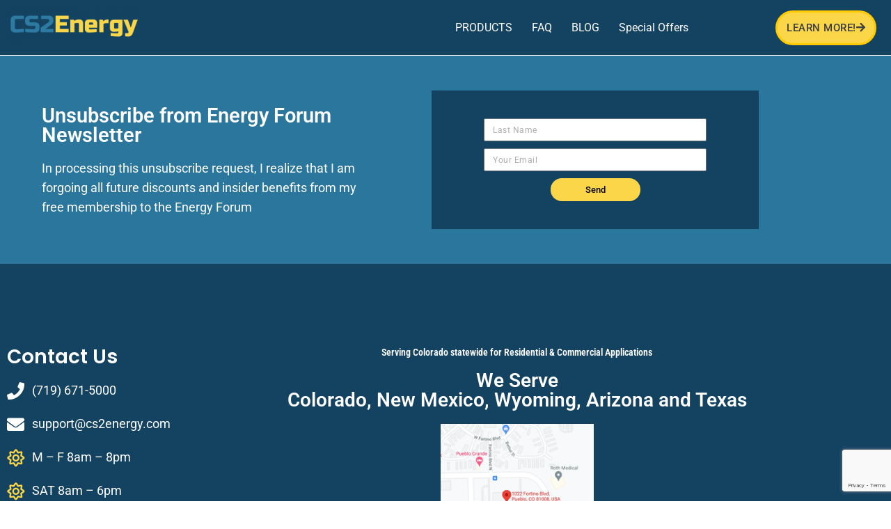

--- FILE ---
content_type: text/html; charset=UTF-8
request_url: https://cs2energy.com/unsub/
body_size: 17001
content:
<!DOCTYPE html>
<html lang="en">
<head>
	<meta charset="UTF-8">
	<meta name="viewport" content="width=device-width, initial-scale=1.0, viewport-fit=cover" />		<meta name='robots' content='index, follow, max-image-preview:large, max-snippet:-1, max-video-preview:-1' />
	<style>img:is([sizes="auto" i], [sizes^="auto," i]) { contain-intrinsic-size: 3000px 1500px }</style>
	
<!-- Google Tag Manager for WordPress by gtm4wp.com -->
<script data-cfasync="false" data-pagespeed-no-defer>
	var gtm4wp_datalayer_name = "dataLayer";
	var dataLayer = dataLayer || [];
</script>
<!-- End Google Tag Manager for WordPress by gtm4wp.com --><script>document.documentElement.className = document.documentElement.className.replace("no-js","js");</script>

	<!-- This site is optimized with the Yoast SEO plugin v26.8 - https://yoast.com/product/yoast-seo-wordpress/ -->
	<title>unsub</title>
	<meta name="description" content="Home Additions, Foundations, Garages, Patio Covers, Stucco" />
	<link rel="canonical" href="https://cs2energy.com/unsub/" />
	<meta property="og:locale" content="en_US" />
	<meta property="og:type" content="article" />
	<meta property="og:title" content="unsub" />
	<meta property="og:description" content="Home Additions, Foundations, Garages, Patio Covers, Stucco" />
	<meta property="og:url" content="https://cs2energy.com/unsub/" />
	<meta property="og:site_name" content="CS2Energy" />
	<meta property="article:modified_time" content="2022-10-19T09:22:02+00:00" />
	<meta name="twitter:card" content="summary_large_image" />
	<meta name="twitter:label1" content="Est. reading time" />
	<meta name="twitter:data1" content="1 minute" />
	<script type="application/ld+json" class="yoast-schema-graph">{"@context":"https://schema.org","@graph":[{"@type":"WebPage","@id":"https://cs2energy.com/unsub/","url":"https://cs2energy.com/unsub/","name":"unsub","isPartOf":{"@id":"https://cs2energy.com/#website"},"datePublished":"2022-09-24T13:51:51+00:00","dateModified":"2022-10-19T09:22:02+00:00","description":"Home Additions, Foundations, Garages, Patio Covers, Stucco","breadcrumb":{"@id":"https://cs2energy.com/unsub/#breadcrumb"},"inLanguage":"en","potentialAction":[{"@type":"ReadAction","target":["https://cs2energy.com/unsub/"]}]},{"@type":"BreadcrumbList","@id":"https://cs2energy.com/unsub/#breadcrumb","itemListElement":[{"@type":"ListItem","position":1,"name":"Home","item":"https://cs2energy.com/"},{"@type":"ListItem","position":2,"name":"Opt-Out "}]},{"@type":"WebSite","@id":"https://cs2energy.com/#website","url":"https://cs2energy.com/","name":"CS2Energy","description":"Solar Energy, Graphene Batteries, Residential &amp; Commercial, Off-grid and Grid-Tie","publisher":{"@id":"https://cs2energy.com/#organization"},"potentialAction":[{"@type":"SearchAction","target":{"@type":"EntryPoint","urlTemplate":"https://cs2energy.com/?s={search_term_string}"},"query-input":{"@type":"PropertyValueSpecification","valueRequired":true,"valueName":"search_term_string"}}],"inLanguage":"en"},{"@type":"Organization","@id":"https://cs2energy.com/#organization","name":"CS2Energy","url":"https://cs2energy.com/","logo":{"@type":"ImageObject","inLanguage":"en","@id":"https://cs2energy.com/#/schema/logo/image/","url":"https://cs2energy.com/wp-content/uploads/2022/09/0-cs2energy_logo11c.jpg","contentUrl":"https://cs2energy.com/wp-content/uploads/2022/09/0-cs2energy_logo11c.jpg","width":572,"height":128,"caption":"CS2Energy"},"image":{"@id":"https://cs2energy.com/#/schema/logo/image/"}}]}</script>
	<!-- / Yoast SEO plugin. -->


<link rel='dns-prefetch' href='//cdnjs.cloudflare.com' />
<link rel='dns-prefetch' href='//code.jquery.com' />
<link rel='dns-prefetch' href='//www.googletagmanager.com' />

<link rel="alternate" type="application/rss+xml" title="CS2Energy &raquo; Feed" href="https://cs2energy.com/feed/" />
<link rel="alternate" type="application/rss+xml" title="CS2Energy &raquo; Comments Feed" href="https://cs2energy.com/comments/feed/" />
<style id='cost-calculator-builder-calculator-selector-style-inline-css'>
/*!***************************************************************************************************************************************************************************************************************************************!*\
  !*** css ./node_modules/css-loader/dist/cjs.js??ruleSet[1].rules[4].use[1]!./node_modules/postcss-loader/dist/cjs.js??ruleSet[1].rules[4].use[2]!./node_modules/sass-loader/dist/cjs.js??ruleSet[1].rules[4].use[3]!./src/style.scss ***!
  \***************************************************************************************************************************************************************************************************************************************/
.ccb-gutenberg-block {
  padding: 20px;
  border: 1px solid black;
}
.ccb-gutenberg-block__header {
  display: flex;
  align-items: center;
  margin-bottom: 20px;
}
.ccb-gutenberg-block__icon {
  margin-right: 20px;
}

/*# sourceMappingURL=style-index.css.map*/
</style>
<style id='classic-theme-styles-inline-css'>
/*! This file is auto-generated */
.wp-block-button__link{color:#fff;background-color:#32373c;border-radius:9999px;box-shadow:none;text-decoration:none;padding:calc(.667em + 2px) calc(1.333em + 2px);font-size:1.125em}.wp-block-file__button{background:#32373c;color:#fff;text-decoration:none}
</style>
<style id='global-styles-inline-css'>
:root{--wp--preset--aspect-ratio--square: 1;--wp--preset--aspect-ratio--4-3: 4/3;--wp--preset--aspect-ratio--3-4: 3/4;--wp--preset--aspect-ratio--3-2: 3/2;--wp--preset--aspect-ratio--2-3: 2/3;--wp--preset--aspect-ratio--16-9: 16/9;--wp--preset--aspect-ratio--9-16: 9/16;--wp--preset--color--black: #000000;--wp--preset--color--cyan-bluish-gray: #abb8c3;--wp--preset--color--white: #ffffff;--wp--preset--color--pale-pink: #f78da7;--wp--preset--color--vivid-red: #cf2e2e;--wp--preset--color--luminous-vivid-orange: #ff6900;--wp--preset--color--luminous-vivid-amber: #fcb900;--wp--preset--color--light-green-cyan: #7bdcb5;--wp--preset--color--vivid-green-cyan: #00d084;--wp--preset--color--pale-cyan-blue: #8ed1fc;--wp--preset--color--vivid-cyan-blue: #0693e3;--wp--preset--color--vivid-purple: #9b51e0;--wp--preset--gradient--vivid-cyan-blue-to-vivid-purple: linear-gradient(135deg,rgba(6,147,227,1) 0%,rgb(155,81,224) 100%);--wp--preset--gradient--light-green-cyan-to-vivid-green-cyan: linear-gradient(135deg,rgb(122,220,180) 0%,rgb(0,208,130) 100%);--wp--preset--gradient--luminous-vivid-amber-to-luminous-vivid-orange: linear-gradient(135deg,rgba(252,185,0,1) 0%,rgba(255,105,0,1) 100%);--wp--preset--gradient--luminous-vivid-orange-to-vivid-red: linear-gradient(135deg,rgba(255,105,0,1) 0%,rgb(207,46,46) 100%);--wp--preset--gradient--very-light-gray-to-cyan-bluish-gray: linear-gradient(135deg,rgb(238,238,238) 0%,rgb(169,184,195) 100%);--wp--preset--gradient--cool-to-warm-spectrum: linear-gradient(135deg,rgb(74,234,220) 0%,rgb(151,120,209) 20%,rgb(207,42,186) 40%,rgb(238,44,130) 60%,rgb(251,105,98) 80%,rgb(254,248,76) 100%);--wp--preset--gradient--blush-light-purple: linear-gradient(135deg,rgb(255,206,236) 0%,rgb(152,150,240) 100%);--wp--preset--gradient--blush-bordeaux: linear-gradient(135deg,rgb(254,205,165) 0%,rgb(254,45,45) 50%,rgb(107,0,62) 100%);--wp--preset--gradient--luminous-dusk: linear-gradient(135deg,rgb(255,203,112) 0%,rgb(199,81,192) 50%,rgb(65,88,208) 100%);--wp--preset--gradient--pale-ocean: linear-gradient(135deg,rgb(255,245,203) 0%,rgb(182,227,212) 50%,rgb(51,167,181) 100%);--wp--preset--gradient--electric-grass: linear-gradient(135deg,rgb(202,248,128) 0%,rgb(113,206,126) 100%);--wp--preset--gradient--midnight: linear-gradient(135deg,rgb(2,3,129) 0%,rgb(40,116,252) 100%);--wp--preset--font-size--small: 13px;--wp--preset--font-size--medium: 20px;--wp--preset--font-size--large: 36px;--wp--preset--font-size--x-large: 42px;--wp--preset--spacing--20: 0.44rem;--wp--preset--spacing--30: 0.67rem;--wp--preset--spacing--40: 1rem;--wp--preset--spacing--50: 1.5rem;--wp--preset--spacing--60: 2.25rem;--wp--preset--spacing--70: 3.38rem;--wp--preset--spacing--80: 5.06rem;--wp--preset--shadow--natural: 6px 6px 9px rgba(0, 0, 0, 0.2);--wp--preset--shadow--deep: 12px 12px 50px rgba(0, 0, 0, 0.4);--wp--preset--shadow--sharp: 6px 6px 0px rgba(0, 0, 0, 0.2);--wp--preset--shadow--outlined: 6px 6px 0px -3px rgba(255, 255, 255, 1), 6px 6px rgba(0, 0, 0, 1);--wp--preset--shadow--crisp: 6px 6px 0px rgba(0, 0, 0, 1);}:where(.is-layout-flex){gap: 0.5em;}:where(.is-layout-grid){gap: 0.5em;}body .is-layout-flex{display: flex;}.is-layout-flex{flex-wrap: wrap;align-items: center;}.is-layout-flex > :is(*, div){margin: 0;}body .is-layout-grid{display: grid;}.is-layout-grid > :is(*, div){margin: 0;}:where(.wp-block-columns.is-layout-flex){gap: 2em;}:where(.wp-block-columns.is-layout-grid){gap: 2em;}:where(.wp-block-post-template.is-layout-flex){gap: 1.25em;}:where(.wp-block-post-template.is-layout-grid){gap: 1.25em;}.has-black-color{color: var(--wp--preset--color--black) !important;}.has-cyan-bluish-gray-color{color: var(--wp--preset--color--cyan-bluish-gray) !important;}.has-white-color{color: var(--wp--preset--color--white) !important;}.has-pale-pink-color{color: var(--wp--preset--color--pale-pink) !important;}.has-vivid-red-color{color: var(--wp--preset--color--vivid-red) !important;}.has-luminous-vivid-orange-color{color: var(--wp--preset--color--luminous-vivid-orange) !important;}.has-luminous-vivid-amber-color{color: var(--wp--preset--color--luminous-vivid-amber) !important;}.has-light-green-cyan-color{color: var(--wp--preset--color--light-green-cyan) !important;}.has-vivid-green-cyan-color{color: var(--wp--preset--color--vivid-green-cyan) !important;}.has-pale-cyan-blue-color{color: var(--wp--preset--color--pale-cyan-blue) !important;}.has-vivid-cyan-blue-color{color: var(--wp--preset--color--vivid-cyan-blue) !important;}.has-vivid-purple-color{color: var(--wp--preset--color--vivid-purple) !important;}.has-black-background-color{background-color: var(--wp--preset--color--black) !important;}.has-cyan-bluish-gray-background-color{background-color: var(--wp--preset--color--cyan-bluish-gray) !important;}.has-white-background-color{background-color: var(--wp--preset--color--white) !important;}.has-pale-pink-background-color{background-color: var(--wp--preset--color--pale-pink) !important;}.has-vivid-red-background-color{background-color: var(--wp--preset--color--vivid-red) !important;}.has-luminous-vivid-orange-background-color{background-color: var(--wp--preset--color--luminous-vivid-orange) !important;}.has-luminous-vivid-amber-background-color{background-color: var(--wp--preset--color--luminous-vivid-amber) !important;}.has-light-green-cyan-background-color{background-color: var(--wp--preset--color--light-green-cyan) !important;}.has-vivid-green-cyan-background-color{background-color: var(--wp--preset--color--vivid-green-cyan) !important;}.has-pale-cyan-blue-background-color{background-color: var(--wp--preset--color--pale-cyan-blue) !important;}.has-vivid-cyan-blue-background-color{background-color: var(--wp--preset--color--vivid-cyan-blue) !important;}.has-vivid-purple-background-color{background-color: var(--wp--preset--color--vivid-purple) !important;}.has-black-border-color{border-color: var(--wp--preset--color--black) !important;}.has-cyan-bluish-gray-border-color{border-color: var(--wp--preset--color--cyan-bluish-gray) !important;}.has-white-border-color{border-color: var(--wp--preset--color--white) !important;}.has-pale-pink-border-color{border-color: var(--wp--preset--color--pale-pink) !important;}.has-vivid-red-border-color{border-color: var(--wp--preset--color--vivid-red) !important;}.has-luminous-vivid-orange-border-color{border-color: var(--wp--preset--color--luminous-vivid-orange) !important;}.has-luminous-vivid-amber-border-color{border-color: var(--wp--preset--color--luminous-vivid-amber) !important;}.has-light-green-cyan-border-color{border-color: var(--wp--preset--color--light-green-cyan) !important;}.has-vivid-green-cyan-border-color{border-color: var(--wp--preset--color--vivid-green-cyan) !important;}.has-pale-cyan-blue-border-color{border-color: var(--wp--preset--color--pale-cyan-blue) !important;}.has-vivid-cyan-blue-border-color{border-color: var(--wp--preset--color--vivid-cyan-blue) !important;}.has-vivid-purple-border-color{border-color: var(--wp--preset--color--vivid-purple) !important;}.has-vivid-cyan-blue-to-vivid-purple-gradient-background{background: var(--wp--preset--gradient--vivid-cyan-blue-to-vivid-purple) !important;}.has-light-green-cyan-to-vivid-green-cyan-gradient-background{background: var(--wp--preset--gradient--light-green-cyan-to-vivid-green-cyan) !important;}.has-luminous-vivid-amber-to-luminous-vivid-orange-gradient-background{background: var(--wp--preset--gradient--luminous-vivid-amber-to-luminous-vivid-orange) !important;}.has-luminous-vivid-orange-to-vivid-red-gradient-background{background: var(--wp--preset--gradient--luminous-vivid-orange-to-vivid-red) !important;}.has-very-light-gray-to-cyan-bluish-gray-gradient-background{background: var(--wp--preset--gradient--very-light-gray-to-cyan-bluish-gray) !important;}.has-cool-to-warm-spectrum-gradient-background{background: var(--wp--preset--gradient--cool-to-warm-spectrum) !important;}.has-blush-light-purple-gradient-background{background: var(--wp--preset--gradient--blush-light-purple) !important;}.has-blush-bordeaux-gradient-background{background: var(--wp--preset--gradient--blush-bordeaux) !important;}.has-luminous-dusk-gradient-background{background: var(--wp--preset--gradient--luminous-dusk) !important;}.has-pale-ocean-gradient-background{background: var(--wp--preset--gradient--pale-ocean) !important;}.has-electric-grass-gradient-background{background: var(--wp--preset--gradient--electric-grass) !important;}.has-midnight-gradient-background{background: var(--wp--preset--gradient--midnight) !important;}.has-small-font-size{font-size: var(--wp--preset--font-size--small) !important;}.has-medium-font-size{font-size: var(--wp--preset--font-size--medium) !important;}.has-large-font-size{font-size: var(--wp--preset--font-size--large) !important;}.has-x-large-font-size{font-size: var(--wp--preset--font-size--x-large) !important;}
:where(.wp-block-post-template.is-layout-flex){gap: 1.25em;}:where(.wp-block-post-template.is-layout-grid){gap: 1.25em;}
:where(.wp-block-columns.is-layout-flex){gap: 2em;}:where(.wp-block-columns.is-layout-grid){gap: 2em;}
:root :where(.wp-block-pullquote){font-size: 1.5em;line-height: 1.6;}
</style>
<link rel='stylesheet' id='wpo_min-header-0-css' href='https://cs2energy.com/wp-content/cache/wpo-minify/1768953760/assets/wpo-minify-header-f4229636.min.css' media='all' />
<link rel='stylesheet' id='jquery-ui-style-css' href='//code.jquery.com/ui/1.12.1/themes/base/jquery-ui.css' media='all' />
<link rel='stylesheet' id='wpo_min-header-2-css' href='https://cs2energy.com/wp-content/cache/wpo-minify/1768953760/assets/wpo-minify-header-cf88752d.min.css' media='all' />
<script id="wpo_min-header-0-js-extra">
var gptblaster_ajax_path = {"url":"https:\/\/cs2energy.com\/wp-admin\/admin-ajax.php"};
</script>
<script src="https://cs2energy.com/wp-content/cache/wpo-minify/1768953760/assets/wpo-minify-header-8c501e71.min.js" id="wpo_min-header-0-js"></script>
<link rel="https://api.w.org/" href="https://cs2energy.com/wp-json/" /><link rel="alternate" title="JSON" type="application/json" href="https://cs2energy.com/wp-json/wp/v2/pages/108" /><link rel="EditURI" type="application/rsd+xml" title="RSD" href="https://cs2energy.com/xmlrpc.php?rsd" />
<meta name="generator" content="WordPress 6.7.2" />
<link rel='shortlink' href='https://cs2energy.com/?p=108' />
<link rel="alternate" title="oEmbed (JSON)" type="application/json+oembed" href="https://cs2energy.com/wp-json/oembed/1.0/embed?url=https%3A%2F%2Fcs2energy.com%2Funsub%2F" />
<link rel="alternate" title="oEmbed (XML)" type="text/xml+oembed" href="https://cs2energy.com/wp-json/oembed/1.0/embed?url=https%3A%2F%2Fcs2energy.com%2Funsub%2F&#038;format=xml" />
<script type="text/javascript">window.ccb_nonces = {"ccb_payment":"e5bb6dc0c6","ccb_contact_form":"70ac2882b3","ccb_woo_checkout":"39f829dca0","ccb_add_order":"33a7add5d6","ccb_orders":"860a8e33ba","ccb_send_invoice":"e12f190cbc","ccb_get_invoice":"d94401cfef","ccb_wp_hook_nonce":"b615c362cb","ccb_razorpay_receive":"18b45a1cb7","ccb_woocommerce_payment":"09d65ea206","ccb_calc_views":"83f62cb2e1","ccb_calc_interactions":"e3cc9e4c41"};</script><meta name="generator" content="Site Kit by Google 1.170.0" /><meta name="ti-site-data" content="eyJyIjoiMTowITc6MCEzMDowIiwibyI6Imh0dHBzOlwvXC9jczJlbmVyZ3kuY29tXC93cC1hZG1pblwvYWRtaW4tYWpheC5waHA/YWN0aW9uPXRpX29ubGluZV91c2Vyc19nb29nbGUmYW1wO3A9JTJGdW5zdWIlMkYmYW1wO193cG5vbmNlPWUxNmJmMDU3YTkifQ==" />
<!-- Google Tag Manager for WordPress by gtm4wp.com -->
<!-- GTM Container placement set to automatic -->
<script data-cfasync="false" data-pagespeed-no-defer>
	var dataLayer_content = {"pagePostType":"page","pagePostType2":"single-page","pagePostAuthor":"Jerry Carleo"};
	dataLayer.push( dataLayer_content );
</script>
<script data-cfasync="false" data-pagespeed-no-defer>
(function(w,d,s,l,i){w[l]=w[l]||[];w[l].push({'gtm.start':
new Date().getTime(),event:'gtm.js'});var f=d.getElementsByTagName(s)[0],
j=d.createElement(s),dl=l!='dataLayer'?'&l='+l:'';j.async=true;j.src=
'//www.googletagmanager.com/gtm.js?id='+i+dl;f.parentNode.insertBefore(j,f);
})(window,document,'script','dataLayer','GTM-57SKHGC');
</script>
<!-- End Google Tag Manager for WordPress by gtm4wp.com --><meta name="generator" content="Elementor 3.34.2; features: additional_custom_breakpoints; settings: css_print_method-external, google_font-enabled, font_display-auto">
			<style>
				.e-con.e-parent:nth-of-type(n+4):not(.e-lazyloaded):not(.e-no-lazyload),
				.e-con.e-parent:nth-of-type(n+4):not(.e-lazyloaded):not(.e-no-lazyload) * {
					background-image: none !important;
				}
				@media screen and (max-height: 1024px) {
					.e-con.e-parent:nth-of-type(n+3):not(.e-lazyloaded):not(.e-no-lazyload),
					.e-con.e-parent:nth-of-type(n+3):not(.e-lazyloaded):not(.e-no-lazyload) * {
						background-image: none !important;
					}
				}
				@media screen and (max-height: 640px) {
					.e-con.e-parent:nth-of-type(n+2):not(.e-lazyloaded):not(.e-no-lazyload),
					.e-con.e-parent:nth-of-type(n+2):not(.e-lazyloaded):not(.e-no-lazyload) * {
						background-image: none !important;
					}
				}
			</style>
			<link rel="icon" href="https://cs2energy.com/wp-content/uploads/2022/09/cropped-1988v2-output-onlinepngtools-45_1000000000000000000028-32x32.png" sizes="32x32" />
<link rel="icon" href="https://cs2energy.com/wp-content/uploads/2022/09/cropped-1988v2-output-onlinepngtools-45_1000000000000000000028-192x192.png" sizes="192x192" />
<link rel="apple-touch-icon" href="https://cs2energy.com/wp-content/uploads/2022/09/cropped-1988v2-output-onlinepngtools-45_1000000000000000000028-180x180.png" />
<meta name="msapplication-TileImage" content="https://cs2energy.com/wp-content/uploads/2022/09/cropped-1988v2-output-onlinepngtools-45_1000000000000000000028-270x270.png" />
		<style id="wp-custom-css">
			/* removing double scroll */
body {overflow-x: initial;}		</style>
		</head>
<body class="page-template-default page page-id-108 wp-custom-logo wp-embed-responsive featured-image-wide elementor-default elementor-kit-5 elementor-page elementor-page-108">

<!-- GTM Container placement set to automatic -->
<!-- Google Tag Manager (noscript) -->
				<noscript><iframe src="https://www.googletagmanager.com/ns.html?id=GTM-57SKHGC" height="0" width="0" style="display:none;visibility:hidden" aria-hidden="true"></iframe></noscript>
<!-- End Google Tag Manager (noscript) -->		<div data-elementor-type="header" data-elementor-id="19" class="elementor elementor-19 elementor-location-header" data-elementor-post-type="elementor_library">
					<section class="elementor-section elementor-top-section elementor-element elementor-element-2c6025a2 elementor-section-content-middle elementor-hidden-tablet elementor-hidden-mobile elementor-section-boxed elementor-section-height-default elementor-section-height-default" data-id="2c6025a2" data-element_type="section" data-settings="{&quot;background_background&quot;:&quot;classic&quot;,&quot;sticky&quot;:&quot;top&quot;,&quot;sticky_on&quot;:[&quot;desktop&quot;,&quot;tablet&quot;,&quot;mobile&quot;],&quot;sticky_offset&quot;:0,&quot;sticky_effects_offset&quot;:0}">
						<div class="elementor-container elementor-column-gap-default">
					<div class="elementor-column elementor-col-33 elementor-top-column elementor-element elementor-element-1a61b559" data-id="1a61b559" data-element_type="column">
			<div class="elementor-widget-wrap elementor-element-populated">
						<div class="elementor-element elementor-element-4e4ba41 elementor-widget elementor-widget-image" data-id="4e4ba41" data-element_type="widget" data-widget_type="image.default">
				<div class="elementor-widget-container">
																<a href="https://CS2Energy-f8x97rhcdh.live-website.com/">
							<img src="https://cs2energy.com/wp-content/uploads/elementor/thumbs/CS2-Energy-Logo-copy-r33tlu0idlxiqmgexvv2e2owdcpbrlvbhxbd137ida.png" title="CS2 Energy Logo copy" alt="CS2 Energy Logo copy" loading="lazy" />								</a>
															</div>
				</div>
					</div>
		</div>
				<div class="elementor-column elementor-col-33 elementor-top-column elementor-element elementor-element-47d46e04" data-id="47d46e04" data-element_type="column">
			<div class="elementor-widget-wrap elementor-element-populated">
						<div class="elementor-element elementor-element-3c499bbf elementor-nav-menu__align-end elementor-nav-menu--dropdown-tablet elementor-nav-menu__text-align-aside elementor-nav-menu--toggle elementor-nav-menu--burger elementor-widget elementor-widget-nav-menu" data-id="3c499bbf" data-element_type="widget" data-settings="{&quot;layout&quot;:&quot;horizontal&quot;,&quot;submenu_icon&quot;:{&quot;value&quot;:&quot;&lt;i class=\&quot;fas fa-caret-down\&quot;&gt;&lt;\/i&gt;&quot;,&quot;library&quot;:&quot;fa-solid&quot;},&quot;toggle&quot;:&quot;burger&quot;}" data-widget_type="nav-menu.default">
				<div class="elementor-widget-container">
								<nav class="elementor-nav-menu--main elementor-nav-menu__container elementor-nav-menu--layout-horizontal e--pointer-none">
				<ul id="menu-1-3c499bbf" class="elementor-nav-menu"><li class="menu-item menu-item-type-custom menu-item-object-custom menu-item-20"><a href="https://CS2Energy-f8x97rhcdh.live-website.com/marketplace/" class="elementor-item">PRODUCTS</a></li>
<li class="menu-item menu-item-type-custom menu-item-object-custom menu-item-21"><a href="https://CS2Energy-f8x97rhcdh.live-website.com/faq/" class="elementor-item">FAQ</a></li>
<li class="menu-item menu-item-type-post_type menu-item-object-page menu-item-1079"><a href="https://cs2energy.com/blog/" class="elementor-item">BLOG</a></li>
<li class="menu-item menu-item-type-post_type menu-item-object-page menu-item-1080"><a href="https://cs2energy.com/special-offers/" class="elementor-item">Special Offers</a></li>
</ul>			</nav>
					<div class="elementor-menu-toggle" role="button" tabindex="0" aria-label="Menu Toggle" aria-expanded="false">
			<i aria-hidden="true" role="presentation" class="elementor-menu-toggle__icon--open eicon-menu-bar"></i><i aria-hidden="true" role="presentation" class="elementor-menu-toggle__icon--close eicon-close"></i>			<span class="elementor-screen-only">Menu</span>
		</div>
					<nav class="elementor-nav-menu--dropdown elementor-nav-menu__container" aria-hidden="true">
				<ul id="menu-2-3c499bbf" class="elementor-nav-menu"><li class="menu-item menu-item-type-custom menu-item-object-custom menu-item-20"><a href="https://CS2Energy-f8x97rhcdh.live-website.com/marketplace/" class="elementor-item" tabindex="-1">PRODUCTS</a></li>
<li class="menu-item menu-item-type-custom menu-item-object-custom menu-item-21"><a href="https://CS2Energy-f8x97rhcdh.live-website.com/faq/" class="elementor-item" tabindex="-1">FAQ</a></li>
<li class="menu-item menu-item-type-post_type menu-item-object-page menu-item-1079"><a href="https://cs2energy.com/blog/" class="elementor-item" tabindex="-1">BLOG</a></li>
<li class="menu-item menu-item-type-post_type menu-item-object-page menu-item-1080"><a href="https://cs2energy.com/special-offers/" class="elementor-item" tabindex="-1">Special Offers</a></li>
</ul>			</nav>
						</div>
				</div>
					</div>
		</div>
				<div class="elementor-column elementor-col-33 elementor-top-column elementor-element elementor-element-162dc3b4 elementor-hidden-mobile elementor-hidden-tablet" data-id="162dc3b4" data-element_type="column">
			<div class="elementor-widget-wrap elementor-element-populated">
						<div class="elementor-element elementor-element-2328d91e elementor-align-right elementor-widget elementor-widget-button" data-id="2328d91e" data-element_type="widget" data-widget_type="button.default">
				<div class="elementor-widget-container">
									<div class="elementor-button-wrapper">
					<a class="elementor-button elementor-button-link elementor-size-sm" href="https://CS2Energy-f8x97rhcdh.live-website.com/offer">
						<span class="elementor-button-content-wrapper">
						<span class="elementor-button-icon">
				<i aria-hidden="true" class="fas fa-arrow-right"></i>			</span>
									<span class="elementor-button-text">LEARN MORE!</span>
					</span>
					</a>
				</div>
								</div>
				</div>
					</div>
		</div>
					</div>
		</section>
				<section class="elementor-section elementor-top-section elementor-element elementor-element-b1b73d2 elementor-section-content-middle elementor-hidden-desktop elementor-section-boxed elementor-section-height-default elementor-section-height-default" data-id="b1b73d2" data-element_type="section" data-settings="{&quot;background_background&quot;:&quot;classic&quot;,&quot;sticky&quot;:&quot;top&quot;,&quot;sticky_on&quot;:[&quot;desktop&quot;,&quot;tablet&quot;,&quot;mobile&quot;],&quot;sticky_offset&quot;:0,&quot;sticky_effects_offset&quot;:0}">
						<div class="elementor-container elementor-column-gap-default">
					<div class="elementor-column elementor-col-33 elementor-top-column elementor-element elementor-element-758b15c" data-id="758b15c" data-element_type="column">
			<div class="elementor-widget-wrap elementor-element-populated">
						<div class="elementor-element elementor-element-fcc3f49 elementor-widget elementor-widget-image" data-id="fcc3f49" data-element_type="widget" data-widget_type="image.default">
				<div class="elementor-widget-container">
															<img src="https://cs2energy.com/wp-content/uploads/2022/09/CS2-Energy-Logo-copy.png" title="CS2 Energy Logo copy" alt="CS2 Energy Logo copy" loading="lazy" />															</div>
				</div>
					</div>
		</div>
				<div class="elementor-column elementor-col-33 elementor-top-column elementor-element elementor-element-2e785ab" data-id="2e785ab" data-element_type="column">
			<div class="elementor-widget-wrap elementor-element-populated">
						<div class="elementor-element elementor-element-a410944 elementor-align-right elementor-tablet-align-center elementor-mobile-align-center elementor-widget elementor-widget-button" data-id="a410944" data-element_type="widget" data-widget_type="button.default">
				<div class="elementor-widget-container">
									<div class="elementor-button-wrapper">
					<a class="elementor-button elementor-button-link elementor-size-xs" href="https://cs2energy.instantestimate.co/">
						<span class="elementor-button-content-wrapper">
						<span class="elementor-button-icon">
				<i aria-hidden="true" class="fas fa-arrow-right"></i>			</span>
									<span class="elementor-button-text">INSTANT ESTIMATE</span>
					</span>
					</a>
				</div>
								</div>
				</div>
					</div>
		</div>
				<div class="elementor-column elementor-col-33 elementor-top-column elementor-element elementor-element-de1f898" data-id="de1f898" data-element_type="column">
			<div class="elementor-widget-wrap elementor-element-populated">
						<div class="elementor-element elementor-element-ac5c223 elementor-nav-menu__align-center elementor-nav-menu--dropdown-none elementor-widget elementor-widget-nav-menu" data-id="ac5c223" data-element_type="widget" data-settings="{&quot;layout&quot;:&quot;horizontal&quot;,&quot;submenu_icon&quot;:{&quot;value&quot;:&quot;&lt;i class=\&quot;fas fa-caret-down\&quot;&gt;&lt;\/i&gt;&quot;,&quot;library&quot;:&quot;fa-solid&quot;}}" data-widget_type="nav-menu.default">
				<div class="elementor-widget-container">
								<nav class="elementor-nav-menu--main elementor-nav-menu__container elementor-nav-menu--layout-horizontal e--pointer-none">
				<ul id="menu-1-ac5c223" class="elementor-nav-menu"><li class="menu-item menu-item-type-custom menu-item-object-custom menu-item-20"><a href="https://CS2Energy-f8x97rhcdh.live-website.com/marketplace/" class="elementor-item">PRODUCTS</a></li>
<li class="menu-item menu-item-type-custom menu-item-object-custom menu-item-21"><a href="https://CS2Energy-f8x97rhcdh.live-website.com/faq/" class="elementor-item">FAQ</a></li>
<li class="menu-item menu-item-type-post_type menu-item-object-page menu-item-1079"><a href="https://cs2energy.com/blog/" class="elementor-item">BLOG</a></li>
<li class="menu-item menu-item-type-post_type menu-item-object-page menu-item-1080"><a href="https://cs2energy.com/special-offers/" class="elementor-item">Special Offers</a></li>
</ul>			</nav>
						<nav class="elementor-nav-menu--dropdown elementor-nav-menu__container" aria-hidden="true">
				<ul id="menu-2-ac5c223" class="elementor-nav-menu"><li class="menu-item menu-item-type-custom menu-item-object-custom menu-item-20"><a href="https://CS2Energy-f8x97rhcdh.live-website.com/marketplace/" class="elementor-item" tabindex="-1">PRODUCTS</a></li>
<li class="menu-item menu-item-type-custom menu-item-object-custom menu-item-21"><a href="https://CS2Energy-f8x97rhcdh.live-website.com/faq/" class="elementor-item" tabindex="-1">FAQ</a></li>
<li class="menu-item menu-item-type-post_type menu-item-object-page menu-item-1079"><a href="https://cs2energy.com/blog/" class="elementor-item" tabindex="-1">BLOG</a></li>
<li class="menu-item menu-item-type-post_type menu-item-object-page menu-item-1080"><a href="https://cs2energy.com/special-offers/" class="elementor-item" tabindex="-1">Special Offers</a></li>
</ul>			</nav>
						</div>
				</div>
					</div>
		</div>
					</div>
		</section>
				</div>
		
	<div id="primary" class="content-area">
		<main id="main" class="site-main">

			
<article id="post-108" class="post-108 page type-page status-publish hentry post without-featured-image">

	<div class="post-content">
	
		<div class="entry-content">

					<div data-elementor-type="wp-page" data-elementor-id="108" class="elementor elementor-108" data-elementor-post-type="page">
						<section class="elementor-section elementor-top-section elementor-element elementor-element-f766f73 elementor-section-boxed elementor-section-height-default elementor-section-height-default" data-id="f766f73" data-element_type="section">
						<div class="elementor-container elementor-column-gap-default">
					<div class="elementor-column elementor-col-100 elementor-top-column elementor-element elementor-element-e9a0194" data-id="e9a0194" data-element_type="column">
			<div class="elementor-widget-wrap">
							</div>
		</div>
					</div>
		</section>
				<section class="elementor-section elementor-top-section elementor-element elementor-element-832e3ac elementor-section-stretched elementor-section-boxed elementor-section-height-default elementor-section-height-default" data-id="832e3ac" data-element_type="section" data-settings="{&quot;stretch_section&quot;:&quot;section-stretched&quot;,&quot;background_background&quot;:&quot;classic&quot;}">
						<div class="elementor-container elementor-column-gap-default">
					<div class="elementor-column elementor-col-50 elementor-top-column elementor-element elementor-element-cd6e47f" data-id="cd6e47f" data-element_type="column">
			<div class="elementor-widget-wrap elementor-element-populated">
						<div class="elementor-element elementor-element-0ef2426 elementor-widget elementor-widget-heading" data-id="0ef2426" data-element_type="widget" data-widget_type="heading.default">
				<div class="elementor-widget-container">
					<h2 class="elementor-heading-title elementor-size-default" class="elementor-heading-title elementor-size-default" id="unsubscribe-from-energy-forum-newsletter">Unsubscribe from Energy Forum Newsletter</h2>				</div>
				</div>
				<div class="elementor-element elementor-element-69d9a44 elementor-widget elementor-widget-text-editor" data-id="69d9a44" data-element_type="widget" data-widget_type="text-editor.default">
				<div class="elementor-widget-container">
									<p class="text-align-center"><span class="">In processing this unsubscribe request, I realize that I am  forgoing all future </span><span class="">discounts and insider benefits from my </span><span class="">free </span><span class="">membership to the </span><span class="m-font-size-8 font-size-12">Energy </span><span class="">Forum </span></p>								</div>
				</div>
					</div>
		</div>
				<div class="elementor-column elementor-col-50 elementor-top-column elementor-element elementor-element-d6fd040" data-id="d6fd040" data-element_type="column">
			<div class="elementor-widget-wrap elementor-element-populated">
						<div class="elementor-element elementor-element-7f8aede elementor-button-align-center elementor-widget elementor-widget-form" data-id="7f8aede" data-element_type="widget" data-settings="{&quot;step_next_label&quot;:&quot;Next&quot;,&quot;step_previous_label&quot;:&quot;Previous&quot;,&quot;step_type&quot;:&quot;number_text&quot;,&quot;step_icon_shape&quot;:&quot;circle&quot;}" data-widget_type="form.default">
				<div class="elementor-widget-container">
							<form class="elementor-form" method="post" name="New Form">
			<input type="hidden" name="post_id" value="108"/>
			<input type="hidden" name="form_id" value="7f8aede"/>
			<input type="hidden" name="referer_title" value="unsub" />

							<input type="hidden" name="queried_id" value="108"/>
			
			<div class="elementor-form-fields-wrapper elementor-labels-">
								<div class="elementor-field-type-text elementor-field-group elementor-column elementor-field-group-name elementor-col-100">
												<label for="form-field-name" class="elementor-field-label elementor-screen-only">
								Name							</label>
														<input size="1" type="text" name="form_fields[name]" id="form-field-name" class="elementor-field elementor-size-xs  elementor-field-textual" placeholder="Last Name">
											</div>
								<div class="elementor-field-type-email elementor-field-group elementor-column elementor-field-group-email elementor-col-100 elementor-field-required">
												<label for="form-field-email" class="elementor-field-label elementor-screen-only">
								Email							</label>
														<input size="1" type="email" name="form_fields[email]" id="form-field-email" class="elementor-field elementor-size-xs  elementor-field-textual" placeholder="Your Email" required="required" aria-required="true">
											</div>
								<div class="elementor-field-group elementor-column elementor-field-type-submit elementor-col-100 e-form__buttons">
					<button type="submit" class="elementor-button elementor-size-xs">
						<span >
															<span class=" elementor-button-icon">
																										</span>
																						<span class="elementor-button-text">Send</span>
													</span>
					</button>
				</div>
			</div>
		</form>
						</div>
				</div>
					</div>
		</div>
					</div>
		</section>
				</div>
		
		</div><!-- .entry-content -->
	</div><!-- .post-content-->

</article><!-- #post-## -->

		</main><!-- #main -->
	</div><!-- #primary -->

			<div data-elementor-type="footer" data-elementor-id="30" class="elementor elementor-30 elementor-location-footer" data-elementor-post-type="elementor_library">
					<section class="elementor-section elementor-top-section elementor-element elementor-element-644a914 elementor-hidden-desktop elementor-section-boxed elementor-section-height-default elementor-section-height-default" data-id="644a914" data-element_type="section" data-settings="{&quot;background_background&quot;:&quot;classic&quot;}">
						<div class="elementor-container elementor-column-gap-default">
					<div class="elementor-column elementor-col-50 elementor-top-column elementor-element elementor-element-1d45dfc0" data-id="1d45dfc0" data-element_type="column">
			<div class="elementor-widget-wrap elementor-element-populated">
						<div class="elementor-element elementor-element-0995ab2 elementor-widget elementor-widget-heading" data-id="0995ab2" data-element_type="widget" data-widget_type="heading.default">
				<div class="elementor-widget-container">
					<p class="elementor-heading-title elementor-size-default">Contact Us</p>				</div>
				</div>
				<div class="elementor-element elementor-element-70336e1 elementor-align-start elementor-mobile-align-center elementor-icon-list--layout-traditional elementor-list-item-link-full_width elementor-widget elementor-widget-icon-list" data-id="70336e1" data-element_type="widget" data-widget_type="icon-list.default">
				<div class="elementor-widget-container">
							<ul class="elementor-icon-list-items">
							<li class="elementor-icon-list-item">
											<a href="tel:7196715000">

												<span class="elementor-icon-list-icon">
							<i aria-hidden="true" class="fas fa-phone"></i>						</span>
										<span class="elementor-icon-list-text">(719) 671-5000</span>
											</a>
									</li>
								<li class="elementor-icon-list-item">
											<a href="tel:7205717980">

												<span class="elementor-icon-list-icon">
							<i aria-hidden="true" class="fas fa-phone"></i>						</span>
										<span class="elementor-icon-list-text">(720) 571-7980</span>
											</a>
									</li>
								<li class="elementor-icon-list-item">
											<a href="mailto:support@cs2energy-f8x97rhcdh.live-website.com">

												<span class="elementor-icon-list-icon">
							<i aria-hidden="true" class="fas fa-envelope"></i>						</span>
										<span class="elementor-icon-list-text">support@cs2energy-f8x97rhcdh.live-website.com</span>
											</a>
									</li>
						</ul>
						</div>
				</div>
				<div class="elementor-element elementor-element-e9e9a2c elementor-align-start elementor-mobile-align-center elementor-icon-list--layout-traditional elementor-list-item-link-full_width elementor-widget elementor-widget-icon-list" data-id="e9e9a2c" data-element_type="widget" data-widget_type="icon-list.default">
				<div class="elementor-widget-container">
							<ul class="elementor-icon-list-items">
							<li class="elementor-icon-list-item">
											<span class="elementor-icon-list-icon">
							<i aria-hidden="true" class="far fa-sun"></i>						</span>
										<span class="elementor-icon-list-text">M – F 8am – 8pm</span>
									</li>
								<li class="elementor-icon-list-item">
											<span class="elementor-icon-list-icon">
							<i aria-hidden="true" class="far fa-sun"></i>						</span>
										<span class="elementor-icon-list-text">SAT 8am – 6pm</span>
									</li>
								<li class="elementor-icon-list-item">
											<span class="elementor-icon-list-icon">
							<i aria-hidden="true" class="far fa-sun"></i>						</span>
										<span class="elementor-icon-list-text">SUN 10am – 5pm</span>
									</li>
						</ul>
						</div>
				</div>
				<div class="elementor-element elementor-element-0c99234 elementor-widget elementor-widget-image" data-id="0c99234" data-element_type="widget" data-widget_type="image.default">
				<div class="elementor-widget-container">
															<img src="https://cs2energy.com/wp-content/uploads/elementor/thumbs/CS2-Energy-Logo-copy-r33tlu0ixs63btvx1haoy4j8pyjw12lgjp7nl99w3k.png" title="CS2 Energy Logo copy" alt="CS2 Energy Logo copy" loading="lazy" />															</div>
				</div>
					</div>
		</div>
				<div class="elementor-column elementor-col-50 elementor-top-column elementor-element elementor-element-1cd37383" data-id="1cd37383" data-element_type="column">
			<div class="elementor-widget-wrap elementor-element-populated">
						<div class="elementor-element elementor-element-e99d065 elementor-widget elementor-widget-heading" data-id="e99d065" data-element_type="widget" data-widget_type="heading.default">
				<div class="elementor-widget-container">
					<p class="elementor-heading-title elementor-size-default">
Pueblo Location</p>				</div>
				</div>
				<div class="elementor-element elementor-element-7f86f7e elementor-widget elementor-widget-image" data-id="7f86f7e" data-element_type="widget" data-widget_type="image.default">
				<div class="elementor-widget-container">
																<a href="https://www.google.com/maps/place/818+Industry+Dr,+Seattle,+WA+98188/@47.4511814,-122.2501221,17z/data=!3m1!4b1!4m5!3m4!1s0x54905cdbd0a94bdb:0xf29ca4b4678b24ee!8m2!3d47.4511778!4d-122.2479334" target="_blank">
							<img width="236" height="226" src="https://cs2energy.com/wp-content/uploads/2022/09/2xh2va-picture_10jl09206k06a061017028.png" class="attachment-large size-large wp-image-41" alt="" />								</a>
															</div>
				</div>
				<div class="elementor-element elementor-element-9335d66 elementor-widget elementor-widget-text-editor" data-id="9335d66" data-element_type="widget" data-widget_type="text-editor.default">
				<div class="elementor-widget-container">
									<p><span style="color: #ffffff;"><a style="color: #ffffff;" href="https://goo.gl/maps/NTpT2UsUQj3h1dLb9">1022 Fortino Blvd. #9080<br />Pueblo, CO 81008</a></span></p>								</div>
				</div>
					</div>
		</div>
					</div>
		</section>
				<section class="elementor-section elementor-top-section elementor-element elementor-element-5a5f5bb3 elementor-hidden-desktop elementor-section-boxed elementor-section-height-default elementor-section-height-default" data-id="5a5f5bb3" data-element_type="section" data-settings="{&quot;background_background&quot;:&quot;classic&quot;}">
						<div class="elementor-container elementor-column-gap-default">
					<div class="elementor-column elementor-col-50 elementor-top-column elementor-element elementor-element-52106dbf" data-id="52106dbf" data-element_type="column">
			<div class="elementor-widget-wrap elementor-element-populated">
						<div class="elementor-element elementor-element-6172349d elementor-widget elementor-widget-heading" data-id="6172349d" data-element_type="widget" data-widget_type="heading.default">
				<div class="elementor-widget-container">
					<p class="elementor-heading-title elementor-size-default">Popular Pages</p>				</div>
				</div>
				<div class="elementor-element elementor-element-56ccb173 elementor-nav-menu__align-center elementor-nav-menu--dropdown-none elementor-widget elementor-widget-nav-menu" data-id="56ccb173" data-element_type="widget" data-settings="{&quot;layout&quot;:&quot;vertical&quot;,&quot;submenu_icon&quot;:{&quot;value&quot;:&quot;&lt;i class=\&quot;fas fa-caret-down\&quot;&gt;&lt;\/i&gt;&quot;,&quot;library&quot;:&quot;fa-solid&quot;}}" data-widget_type="nav-menu.default">
				<div class="elementor-widget-container">
								<nav class="elementor-nav-menu--main elementor-nav-menu__container elementor-nav-menu--layout-vertical e--pointer-none">
				<ul id="menu-1-56ccb173" class="elementor-nav-menu sm-vertical"><li class="menu-item menu-item-type-custom menu-item-object-custom menu-item-31"><a href="https://CS2Energy-f8x97rhcdh.live-website.com/marketplace/" class="elementor-item">PRODUCTS</a></li>
<li class="menu-item menu-item-type-custom menu-item-object-custom menu-item-32"><a href="https://CS2Energy-f8x97rhcdh.live-website.com/faq/" class="elementor-item">FAQ</a></li>
<li class="menu-item menu-item-type-custom menu-item-object-custom menu-item-33"><a href="https://cs2energy.instantestimate.co/" class="elementor-item">INSTANT ESTIMATE</a></li>
<li class="menu-item menu-item-type-custom menu-item-object-custom menu-item-35"><a href="https://CS2Energy-f8x97rhcdh.live-website.com/solarenergy/" class="elementor-item">ABOUT SOLAR ENERGY</a></li>
<li class="menu-item menu-item-type-custom menu-item-object-custom menu-item-34"><a href="https://CS2Energy-f8x97rhcdh.live-website.com/net-metering/" class="elementor-item">NET METERING</a></li>
<li class="menu-item menu-item-type-post_type menu-item-object-page menu-item-383"><a href="https://cs2energy.com/solar-calculator/" class="elementor-item">SOLAR CALCULATOR</a></li>
<li class="menu-item menu-item-type-post_type menu-item-object-page menu-item-407"><a href="https://cs2energy.com/contact/" class="elementor-item">CONTACT US</a></li>
<li class="menu-item menu-item-type-post_type menu-item-object-page menu-item-435"><a href="https://cs2energy.com/resources/" class="elementor-item">RESOURCES</a></li>
</ul>			</nav>
						<nav class="elementor-nav-menu--dropdown elementor-nav-menu__container" aria-hidden="true">
				<ul id="menu-2-56ccb173" class="elementor-nav-menu sm-vertical"><li class="menu-item menu-item-type-custom menu-item-object-custom menu-item-31"><a href="https://CS2Energy-f8x97rhcdh.live-website.com/marketplace/" class="elementor-item" tabindex="-1">PRODUCTS</a></li>
<li class="menu-item menu-item-type-custom menu-item-object-custom menu-item-32"><a href="https://CS2Energy-f8x97rhcdh.live-website.com/faq/" class="elementor-item" tabindex="-1">FAQ</a></li>
<li class="menu-item menu-item-type-custom menu-item-object-custom menu-item-33"><a href="https://cs2energy.instantestimate.co/" class="elementor-item" tabindex="-1">INSTANT ESTIMATE</a></li>
<li class="menu-item menu-item-type-custom menu-item-object-custom menu-item-35"><a href="https://CS2Energy-f8x97rhcdh.live-website.com/solarenergy/" class="elementor-item" tabindex="-1">ABOUT SOLAR ENERGY</a></li>
<li class="menu-item menu-item-type-custom menu-item-object-custom menu-item-34"><a href="https://CS2Energy-f8x97rhcdh.live-website.com/net-metering/" class="elementor-item" tabindex="-1">NET METERING</a></li>
<li class="menu-item menu-item-type-post_type menu-item-object-page menu-item-383"><a href="https://cs2energy.com/solar-calculator/" class="elementor-item" tabindex="-1">SOLAR CALCULATOR</a></li>
<li class="menu-item menu-item-type-post_type menu-item-object-page menu-item-407"><a href="https://cs2energy.com/contact/" class="elementor-item" tabindex="-1">CONTACT US</a></li>
<li class="menu-item menu-item-type-post_type menu-item-object-page menu-item-435"><a href="https://cs2energy.com/resources/" class="elementor-item" tabindex="-1">RESOURCES</a></li>
</ul>			</nav>
						</div>
				</div>
				<div class="elementor-element elementor-element-397187f elementor-shape-circle e-grid-align-mobile-center elementor-grid-0 e-grid-align-center elementor-widget elementor-widget-social-icons" data-id="397187f" data-element_type="widget" data-widget_type="social-icons.default">
				<div class="elementor-widget-container">
							<div class="elementor-social-icons-wrapper elementor-grid" role="list">
							<span class="elementor-grid-item" role="listitem">
					<a class="elementor-icon elementor-social-icon elementor-social-icon-youtube elementor-repeater-item-c870f41" href="https://www.youtube.com/channel/UCqCe3yNwcDBEcgzgfTpRRGQ" target="_blank">
						<span class="elementor-screen-only">Youtube</span>
						<i aria-hidden="true" class="fab fa-youtube"></i>					</a>
				</span>
							<span class="elementor-grid-item" role="listitem">
					<a class="elementor-icon elementor-social-icon elementor-social-icon- elementor-repeater-item-a393518" href="https://goo.gl/maps/NTpT2UsUQj3h1dLb9" target="_blank">
						<span class="elementor-screen-only"></span>
						<svg xmlns="http://www.w3.org/2000/svg" height="2185" width="2500" viewBox="0 0.43 1064 928.69"><linearGradient id="a" x1="0%" x2="99.999%" y1="49.999%" y2="49.999%"><stop offset=".03" stop-color="#4079d8"></stop><stop offset="1" stop-color="#4989f5"></stop></linearGradient><g fill="none" fill-rule="evenodd"><g fill-rule="nonzero"><rect fill="#4989f5" height="696.14" rx="36.88" width="931" x="53.45" y="232.98"></rect><path d="M936.81 227.75H100.06c-25.92 0-46.09 200.6-46.09 226.52L512.2 929.12h424.61c26-.071 47.059-21.13 47.13-47.13V274.87c-.077-25.996-21.134-47.049-47.13-47.12z" fill="url(#a)"></path><path d="M266.03 349.56h266V.44H305.86z" fill="#3c4ba6"></path><path d="M798.03 349.56h-266V.44H758.2zM984.45 66.62l.33 1.19c-.08-.42-.24-.81-.33-1.19z" fill="#7babf7"></path><path d="M984.78 67.8l-.33-1.19C976.017 27.993 941.837.455 902.31.43H758.2L798 349.56h266z" fill="#3f51b5"></path><path d="M79.61 66.62l-.33 1.19c.08-.42.24-.81.33-1.19z" fill="#7babf7"></path><path d="M79.27 67.8l.33-1.19C88.033 27.993 122.213.455 161.74.43h144.12L266 349.56H0z" fill="#7babf7"></path></g><path d="M266.48 349.47c0 73.412-59.513 132.925-132.925 132.925S.63 422.882.63 349.47z" fill="#709be0"></path><path d="M532.33 349.47c0 73.412-59.513 132.925-132.925 132.925S266.48 422.882 266.48 349.47z" fill="#3c4ba6"></path><path d="M798.18 349.47c0 73.412-59.513 132.925-132.925 132.925S532.33 422.882 532.33 349.47z" fill="#709be0"></path><path d="M1064 349.47c0 73.412-59.513 132.925-132.925 132.925S798.15 422.882 798.15 349.47z" fill="#3c4ba6"></path><path d="M931.08 709.6c-.47-6.33-1.25-12.11-2.36-19.49h-145c0 20.28 0 42.41-.08 62.7h84a73.05 73.05 0 0 1-30.75 46.89s0-.35-.06-.36a88 88 0 0 1-34 13.27 99.85 99.85 0 0 1-36.79-.16 91.9 91.9 0 0 1-34.31-14.87 95.72 95.72 0 0 1-33.73-43.1c-.52-1.35-1-2.71-1.49-4.09v-.15l.13-.1a93 93 0 0 1-.05-59.84A96.27 96.27 0 0 1 718.9 654c23.587-24.399 58.829-33.576 91.32-23.78a83 83 0 0 1 33.23 19.56l28.34-28.34c5-5.05 10.19-9.94 15-15.16a149.78 149.78 0 0 0-49.64-30.74 156.08 156.08 0 0 0-103.83-.91c-1.173.4-2.34.817-3.5 1.25A155.18 155.18 0 0 0 646 651a152.61 152.61 0 0 0-13.42 38.78c-16.052 79.772 32.623 158.294 111.21 179.4 25.69 6.88 53 6.71 78.89.83a139.88 139.88 0 0 0 63.14-32.81c18.64-17.15 32-40 39-64.27a179 179 0 0 0 6.26-63.33z" fill="#fff" fill-rule="nonzero"></path></g></svg>					</a>
				</span>
					</div>
						</div>
				</div>
					</div>
		</div>
				<div class="elementor-column elementor-col-50 elementor-top-column elementor-element elementor-element-436beb37" data-id="436beb37" data-element_type="column">
			<div class="elementor-widget-wrap">
							</div>
		</div>
					</div>
		</section>
				<section class="elementor-section elementor-top-section elementor-element elementor-element-4b80a32c elementor-section-boxed elementor-section-height-default elementor-section-height-default" data-id="4b80a32c" data-element_type="section" data-settings="{&quot;background_background&quot;:&quot;classic&quot;}">
							<div class="elementor-background-overlay"></div>
							<div class="elementor-container elementor-column-gap-default">
					<div class="elementor-column elementor-col-100 elementor-top-column elementor-element elementor-element-2cb4dac7" data-id="2cb4dac7" data-element_type="column">
			<div class="elementor-widget-wrap elementor-element-populated">
						<section class="elementor-section elementor-inner-section elementor-element elementor-element-297981a elementor-hidden-tablet elementor-hidden-mobile elementor-section-boxed elementor-section-height-default elementor-section-height-default" data-id="297981a" data-element_type="section">
						<div class="elementor-container elementor-column-gap-default">
					<div class="elementor-column elementor-col-50 elementor-inner-column elementor-element elementor-element-6243518e elementor-hidden-tablet" data-id="6243518e" data-element_type="column">
			<div class="elementor-widget-wrap elementor-element-populated">
						<div class="elementor-element elementor-element-2d524aba elementor-widget elementor-widget-heading" data-id="2d524aba" data-element_type="widget" data-widget_type="heading.default">
				<div class="elementor-widget-container">
					<p class="elementor-heading-title elementor-size-default">Contact Us</p>				</div>
				</div>
				<div class="elementor-element elementor-element-73f640e9 elementor-align-start elementor-mobile-align-center elementor-icon-list--layout-traditional elementor-list-item-link-full_width elementor-widget elementor-widget-icon-list" data-id="73f640e9" data-element_type="widget" data-widget_type="icon-list.default">
				<div class="elementor-widget-container">
							<ul class="elementor-icon-list-items">
							<li class="elementor-icon-list-item">
											<a href="tel:7196715000">

												<span class="elementor-icon-list-icon">
							<i aria-hidden="true" class="fas fa-phone"></i>						</span>
										<span class="elementor-icon-list-text">(719) 671-5000</span>
											</a>
									</li>
								<li class="elementor-icon-list-item">
											<a href="mailto:support@cs2energy.com">

												<span class="elementor-icon-list-icon">
							<i aria-hidden="true" class="fas fa-envelope"></i>						</span>
										<span class="elementor-icon-list-text">support@cs2energy.com</span>
											</a>
									</li>
						</ul>
						</div>
				</div>
				<div class="elementor-element elementor-element-801929f elementor-align-start elementor-mobile-align-center elementor-icon-list--layout-traditional elementor-list-item-link-full_width elementor-widget elementor-widget-icon-list" data-id="801929f" data-element_type="widget" data-widget_type="icon-list.default">
				<div class="elementor-widget-container">
							<ul class="elementor-icon-list-items">
							<li class="elementor-icon-list-item">
											<span class="elementor-icon-list-icon">
							<i aria-hidden="true" class="far fa-sun"></i>						</span>
										<span class="elementor-icon-list-text">M – F 8am – 8pm</span>
									</li>
								<li class="elementor-icon-list-item">
											<span class="elementor-icon-list-icon">
							<i aria-hidden="true" class="far fa-sun"></i>						</span>
										<span class="elementor-icon-list-text">SAT 8am – 6pm</span>
									</li>
								<li class="elementor-icon-list-item">
											<span class="elementor-icon-list-icon">
							<i aria-hidden="true" class="far fa-sun"></i>						</span>
										<span class="elementor-icon-list-text">SUN 10am – 5pm</span>
									</li>
						</ul>
						</div>
				</div>
				<div class="elementor-element elementor-element-67d939a elementor-widget elementor-widget-image" data-id="67d939a" data-element_type="widget" data-widget_type="image.default">
				<div class="elementor-widget-container">
															<img src="https://cs2energy.com/wp-content/uploads/elementor/thumbs/CS2-Energy-Logo-copy-r33tlu0ixs63btvx1haoy4j8pyjw12lgjp7nl99w3k.png" title="CS2 Energy Logo copy" alt="CS2 Energy Logo copy" loading="lazy" />															</div>
				</div>
				<div class="elementor-element elementor-element-7f9875c4 elementor-shape-circle e-grid-align-left e-grid-align-mobile-center elementor-grid-0 elementor-widget elementor-widget-social-icons" data-id="7f9875c4" data-element_type="widget" data-widget_type="social-icons.default">
				<div class="elementor-widget-container">
							<div class="elementor-social-icons-wrapper elementor-grid" role="list">
							<span class="elementor-grid-item" role="listitem">
					<a class="elementor-icon elementor-social-icon elementor-social-icon-youtube elementor-repeater-item-c870f41" href="https://www.youtube.com/channel/UCqCe3yNwcDBEcgzgfTpRRGQ" target="_blank">
						<span class="elementor-screen-only">Youtube</span>
						<i aria-hidden="true" class="fab fa-youtube"></i>					</a>
				</span>
							<span class="elementor-grid-item" role="listitem">
					<a class="elementor-icon elementor-social-icon elementor-social-icon- elementor-repeater-item-a393518" href="https://goo.gl/maps/NTpT2UsUQj3h1dLb9" target="_blank">
						<span class="elementor-screen-only"></span>
						<svg xmlns="http://www.w3.org/2000/svg" height="2185" width="2500" viewBox="0 0.43 1064 928.69"><linearGradient id="a" x1="0%" x2="99.999%" y1="49.999%" y2="49.999%"><stop offset=".03" stop-color="#4079d8"></stop><stop offset="1" stop-color="#4989f5"></stop></linearGradient><g fill="none" fill-rule="evenodd"><g fill-rule="nonzero"><rect fill="#4989f5" height="696.14" rx="36.88" width="931" x="53.45" y="232.98"></rect><path d="M936.81 227.75H100.06c-25.92 0-46.09 200.6-46.09 226.52L512.2 929.12h424.61c26-.071 47.059-21.13 47.13-47.13V274.87c-.077-25.996-21.134-47.049-47.13-47.12z" fill="url(#a)"></path><path d="M266.03 349.56h266V.44H305.86z" fill="#3c4ba6"></path><path d="M798.03 349.56h-266V.44H758.2zM984.45 66.62l.33 1.19c-.08-.42-.24-.81-.33-1.19z" fill="#7babf7"></path><path d="M984.78 67.8l-.33-1.19C976.017 27.993 941.837.455 902.31.43H758.2L798 349.56h266z" fill="#3f51b5"></path><path d="M79.61 66.62l-.33 1.19c.08-.42.24-.81.33-1.19z" fill="#7babf7"></path><path d="M79.27 67.8l.33-1.19C88.033 27.993 122.213.455 161.74.43h144.12L266 349.56H0z" fill="#7babf7"></path></g><path d="M266.48 349.47c0 73.412-59.513 132.925-132.925 132.925S.63 422.882.63 349.47z" fill="#709be0"></path><path d="M532.33 349.47c0 73.412-59.513 132.925-132.925 132.925S266.48 422.882 266.48 349.47z" fill="#3c4ba6"></path><path d="M798.18 349.47c0 73.412-59.513 132.925-132.925 132.925S532.33 422.882 532.33 349.47z" fill="#709be0"></path><path d="M1064 349.47c0 73.412-59.513 132.925-132.925 132.925S798.15 422.882 798.15 349.47z" fill="#3c4ba6"></path><path d="M931.08 709.6c-.47-6.33-1.25-12.11-2.36-19.49h-145c0 20.28 0 42.41-.08 62.7h84a73.05 73.05 0 0 1-30.75 46.89s0-.35-.06-.36a88 88 0 0 1-34 13.27 99.85 99.85 0 0 1-36.79-.16 91.9 91.9 0 0 1-34.31-14.87 95.72 95.72 0 0 1-33.73-43.1c-.52-1.35-1-2.71-1.49-4.09v-.15l.13-.1a93 93 0 0 1-.05-59.84A96.27 96.27 0 0 1 718.9 654c23.587-24.399 58.829-33.576 91.32-23.78a83 83 0 0 1 33.23 19.56l28.34-28.34c5-5.05 10.19-9.94 15-15.16a149.78 149.78 0 0 0-49.64-30.74 156.08 156.08 0 0 0-103.83-.91c-1.173.4-2.34.817-3.5 1.25A155.18 155.18 0 0 0 646 651a152.61 152.61 0 0 0-13.42 38.78c-16.052 79.772 32.623 158.294 111.21 179.4 25.69 6.88 53 6.71 78.89.83a139.88 139.88 0 0 0 63.14-32.81c18.64-17.15 32-40 39-64.27a179 179 0 0 0 6.26-63.33z" fill="#fff" fill-rule="nonzero"></path></g></svg>					</a>
				</span>
					</div>
						</div>
				</div>
					</div>
		</div>
				<div class="elementor-column elementor-col-50 elementor-inner-column elementor-element elementor-element-4bf8913e elementor-hidden-tablet" data-id="4bf8913e" data-element_type="column">
			<div class="elementor-widget-wrap elementor-element-populated">
						<div class="elementor-element elementor-element-4f341bb0 elementor-widget elementor-widget-heading" data-id="4f341bb0" data-element_type="widget" data-widget_type="heading.default">
				<div class="elementor-widget-container">
					<p class="elementor-heading-title elementor-size-default">Serving Colorado statewide for Residential &amp; Commercial Applications</p>				</div>
				</div>
				<div class="elementor-element elementor-element-ca8a4d7 elementor-widget elementor-widget-heading" data-id="ca8a4d7" data-element_type="widget" data-widget_type="heading.default">
				<div class="elementor-widget-container">
					<p class="elementor-heading-title elementor-size-default">We Serve <br>Colorado, New Mexico, Wyoming, Arizona and Texas</p>				</div>
				</div>
				<div class="elementor-element elementor-element-217f0901 elementor-widget elementor-widget-image" data-id="217f0901" data-element_type="widget" data-widget_type="image.default">
				<div class="elementor-widget-container">
																<a href="https://www.google.com/maps/place/818+Industry+Dr,+Seattle,+WA+98188/@47.4511814,-122.2501221,17z/data=!3m1!4b1!4m5!3m4!1s0x54905cdbd0a94bdb:0xf29ca4b4678b24ee!8m2!3d47.4511778!4d-122.2479334" target="_blank">
							<img width="236" height="226" src="https://cs2energy.com/wp-content/uploads/2022/09/2xh2va-picture_10jl09206k06a061017028.png" class="attachment-large size-large wp-image-41" alt="" />								</a>
															</div>
				</div>
				<div class="elementor-element elementor-element-471ae15 elementor-widget elementor-widget-text-editor" data-id="471ae15" data-element_type="widget" data-widget_type="text-editor.default">
				<div class="elementor-widget-container">
									<p><span style="color: #ffffff;"><a style="color: #ffffff;" href="https://goo.gl/maps/NTpT2UsUQj3h1dLb9">1022 Fortino Blvd. Unit 9080<br />Pueblo, Colorado  81008</a></span></p>								</div>
				</div>
					</div>
		</div>
					</div>
		</section>
				<div class="elementor-element elementor-element-79de4d49 elementor-widget elementor-widget-heading" data-id="79de4d49" data-element_type="widget" data-widget_type="heading.default">
				<div class="elementor-widget-container">
					<p class="elementor-heading-title elementor-size-default">© 2023-2024 CS2Energy | All Rights Reserved.</p>				</div>
				</div>
				<div class="elementor-element elementor-element-16963ef elementor-widget elementor-widget-text-editor" data-id="16963ef" data-element_type="widget" data-widget_type="text-editor.default">
				<div class="elementor-widget-container">
									<p><a style="color: white;" href="https://CS2Energy-f8x97rhcdh.live-website.com/terms-conditions/">Terms &amp; Conditions</a>     <a style="color: white;" href="https://CS2Energy-f8x97rhcdh.live-website.com/privacy-policy-2/">Privacy Policy</a></p>								</div>
				</div>
				<section class="elementor-section elementor-inner-section elementor-element elementor-element-ee8ccd5 elementor-hidden-desktop elementor-hidden-tablet elementor-hidden-mobile elementor-section-boxed elementor-section-height-default elementor-section-height-default" data-id="ee8ccd5" data-element_type="section">
						<div class="elementor-container elementor-column-gap-default">
					<div class="elementor-column elementor-col-50 elementor-inner-column elementor-element elementor-element-1bf6612e" data-id="1bf6612e" data-element_type="column">
			<div class="elementor-widget-wrap elementor-element-populated">
						<div class="elementor-element elementor-element-21970d2b elementor-widget elementor-widget-text-editor" data-id="21970d2b" data-element_type="widget" data-widget_type="text-editor.default">
				<div class="elementor-widget-container">
									<p><a style="color: white;" href="https://CS2Energy-f8x97rhcdh.live-website.com/terms-conditions/">Terms &amp; Conditions</a></p>								</div>
				</div>
					</div>
		</div>
				<div class="elementor-column elementor-col-50 elementor-inner-column elementor-element elementor-element-4079ab07" data-id="4079ab07" data-element_type="column">
			<div class="elementor-widget-wrap elementor-element-populated">
						<div class="elementor-element elementor-element-773258a2 elementor-widget elementor-widget-text-editor" data-id="773258a2" data-element_type="widget" data-widget_type="text-editor.default">
				<div class="elementor-widget-container">
									<p><a style="color: white;" href="https://CS2Energy-f8x97rhcdh.live-website.com/privacy-policy-2/">Privacy Policy</a></p>								</div>
				</div>
					</div>
		</div>
					</div>
		</section>
					</div>
		</div>
					</div>
		</section>
				</div>
		
		<div data-elementor-type="popup" data-elementor-id="322" class="elementor elementor-322 elementor-location-popup" data-elementor-settings="{&quot;a11y_navigation&quot;:&quot;yes&quot;,&quot;timing&quot;:[]}" data-elementor-post-type="elementor_library">
					<section class="elementor-section elementor-top-section elementor-element elementor-element-3621ff8 elementor-section-boxed elementor-section-height-default elementor-section-height-default" data-id="3621ff8" data-element_type="section">
						<div class="elementor-container elementor-column-gap-default">
					<div class="elementor-column elementor-col-100 elementor-top-column elementor-element elementor-element-b628727" data-id="b628727" data-element_type="column">
			<div class="elementor-widget-wrap">
							</div>
		</div>
					</div>
		</section>
				<section class="elementor-section elementor-top-section elementor-element elementor-element-37bd283 elementor-section-boxed elementor-section-height-default elementor-section-height-default" data-id="37bd283" data-element_type="section" data-settings="{&quot;background_background&quot;:&quot;classic&quot;}">
						<div class="elementor-container elementor-column-gap-default">
					<div class="elementor-column elementor-col-100 elementor-top-column elementor-element elementor-element-60feb3a" data-id="60feb3a" data-element_type="column">
			<div class="elementor-widget-wrap elementor-element-populated">
						<div class="elementor-element elementor-element-7913e45 elementor-widget elementor-widget-text-editor" data-id="7913e45" data-element_type="widget" data-widget_type="text-editor.default">
				<div class="elementor-widget-container">
									<div id="1761740135" class="dmNewParagraph" data-element-type="paragraph" data-version="5"><p class="text-align-center">In processing this unsubscribe request, I realize that I am  forgoing all future discounts and insider benefits from my free membership to the Energy Forum</p></div>								</div>
				</div>
				<div class="elementor-element elementor-element-081d862 elementor-widget elementor-widget-text-editor" data-id="081d862" data-element_type="widget" data-widget_type="text-editor.default">
				<div class="elementor-widget-container">
									<p>Thank you.  We are sorry to see you go. Your unsubscribe request has been processed. If you made a mistake and wish to re-subscribe, contact support@cs2energy-f8x97rhcdh.live-website.com and request to added to the Energy Forum newsletter. All the best &#8212; Alex Hamilton, Sr. Administrator CS2Energy Customer Services</p>								</div>
				</div>
					</div>
		</div>
					</div>
		</section>
				</div>
					<script>
				const lazyloadRunObserver = () => {
					const lazyloadBackgrounds = document.querySelectorAll( `.e-con.e-parent:not(.e-lazyloaded)` );
					const lazyloadBackgroundObserver = new IntersectionObserver( ( entries ) => {
						entries.forEach( ( entry ) => {
							if ( entry.isIntersecting ) {
								let lazyloadBackground = entry.target;
								if( lazyloadBackground ) {
									lazyloadBackground.classList.add( 'e-lazyloaded' );
								}
								lazyloadBackgroundObserver.unobserve( entry.target );
							}
						});
					}, { rootMargin: '200px 0px 200px 0px' } );
					lazyloadBackgrounds.forEach( ( lazyloadBackground ) => {
						lazyloadBackgroundObserver.observe( lazyloadBackground );
					} );
				};
				const events = [
					'DOMContentLoaded',
					'elementor/lazyload/observe',
				];
				events.forEach( ( event ) => {
					document.addEventListener( event, lazyloadRunObserver );
				} );
			</script>
			<link rel='stylesheet' id='wpo_min-footer-0-css' href='https://cs2energy.com/wp-content/cache/wpo-minify/1768953760/assets/wpo-minify-footer-3d172a69.min.css' media='all' />
<script id="rocket-browser-checker-js-after">
"use strict";var _createClass=function(){function defineProperties(target,props){for(var i=0;i<props.length;i++){var descriptor=props[i];descriptor.enumerable=descriptor.enumerable||!1,descriptor.configurable=!0,"value"in descriptor&&(descriptor.writable=!0),Object.defineProperty(target,descriptor.key,descriptor)}}return function(Constructor,protoProps,staticProps){return protoProps&&defineProperties(Constructor.prototype,protoProps),staticProps&&defineProperties(Constructor,staticProps),Constructor}}();function _classCallCheck(instance,Constructor){if(!(instance instanceof Constructor))throw new TypeError("Cannot call a class as a function")}var RocketBrowserCompatibilityChecker=function(){function RocketBrowserCompatibilityChecker(options){_classCallCheck(this,RocketBrowserCompatibilityChecker),this.passiveSupported=!1,this._checkPassiveOption(this),this.options=!!this.passiveSupported&&options}return _createClass(RocketBrowserCompatibilityChecker,[{key:"_checkPassiveOption",value:function(self){try{var options={get passive(){return!(self.passiveSupported=!0)}};window.addEventListener("test",null,options),window.removeEventListener("test",null,options)}catch(err){self.passiveSupported=!1}}},{key:"initRequestIdleCallback",value:function(){!1 in window&&(window.requestIdleCallback=function(cb){var start=Date.now();return setTimeout(function(){cb({didTimeout:!1,timeRemaining:function(){return Math.max(0,50-(Date.now()-start))}})},1)}),!1 in window&&(window.cancelIdleCallback=function(id){return clearTimeout(id)})}},{key:"isDataSaverModeOn",value:function(){return"connection"in navigator&&!0===navigator.connection.saveData}},{key:"supportsLinkPrefetch",value:function(){var elem=document.createElement("link");return elem.relList&&elem.relList.supports&&elem.relList.supports("prefetch")&&window.IntersectionObserver&&"isIntersecting"in IntersectionObserverEntry.prototype}},{key:"isSlowConnection",value:function(){return"connection"in navigator&&"effectiveType"in navigator.connection&&("2g"===navigator.connection.effectiveType||"slow-2g"===navigator.connection.effectiveType)}}]),RocketBrowserCompatibilityChecker}();
</script>
<script id="rocket-preload-links-js-extra">
var RocketPreloadLinksConfig = {"excludeUris":"\/(?:.+\/)?feed(?:\/(?:.+\/?)?)?$|\/(?:.+\/)?embed\/|\/(index\\.php\/)?wp\\-json(\/.*|$)|\/wp-admin\/|\/logout\/|\/wp-login.php|\/refer\/|\/go\/|\/recommend\/|\/recommends\/","usesTrailingSlash":"1","imageExt":"jpg|jpeg|gif|png|tiff|bmp|webp|avif|pdf|doc|docx|xls|xlsx|php","fileExt":"jpg|jpeg|gif|png|tiff|bmp|webp|avif|pdf|doc|docx|xls|xlsx|php|html|htm","siteUrl":"https:\/\/cs2energy.com","onHoverDelay":"100","rateThrottle":"3"};
</script>
<script id="rocket-preload-links-js-after">
(function() {
"use strict";var r="function"==typeof Symbol&&"symbol"==typeof Symbol.iterator?function(e){return typeof e}:function(e){return e&&"function"==typeof Symbol&&e.constructor===Symbol&&e!==Symbol.prototype?"symbol":typeof e},e=function(){function i(e,t){for(var n=0;n<t.length;n++){var i=t[n];i.enumerable=i.enumerable||!1,i.configurable=!0,"value"in i&&(i.writable=!0),Object.defineProperty(e,i.key,i)}}return function(e,t,n){return t&&i(e.prototype,t),n&&i(e,n),e}}();function i(e,t){if(!(e instanceof t))throw new TypeError("Cannot call a class as a function")}var t=function(){function n(e,t){i(this,n),this.browser=e,this.config=t,this.options=this.browser.options,this.prefetched=new Set,this.eventTime=null,this.threshold=1111,this.numOnHover=0}return e(n,[{key:"init",value:function(){!this.browser.supportsLinkPrefetch()||this.browser.isDataSaverModeOn()||this.browser.isSlowConnection()||(this.regex={excludeUris:RegExp(this.config.excludeUris,"i"),images:RegExp(".("+this.config.imageExt+")$","i"),fileExt:RegExp(".("+this.config.fileExt+")$","i")},this._initListeners(this))}},{key:"_initListeners",value:function(e){-1<this.config.onHoverDelay&&document.addEventListener("mouseover",e.listener.bind(e),e.listenerOptions),document.addEventListener("mousedown",e.listener.bind(e),e.listenerOptions),document.addEventListener("touchstart",e.listener.bind(e),e.listenerOptions)}},{key:"listener",value:function(e){var t=e.target.closest("a"),n=this._prepareUrl(t);if(null!==n)switch(e.type){case"mousedown":case"touchstart":this._addPrefetchLink(n);break;case"mouseover":this._earlyPrefetch(t,n,"mouseout")}}},{key:"_earlyPrefetch",value:function(t,e,n){var i=this,r=setTimeout(function(){if(r=null,0===i.numOnHover)setTimeout(function(){return i.numOnHover=0},1e3);else if(i.numOnHover>i.config.rateThrottle)return;i.numOnHover++,i._addPrefetchLink(e)},this.config.onHoverDelay);t.addEventListener(n,function e(){t.removeEventListener(n,e,{passive:!0}),null!==r&&(clearTimeout(r),r=null)},{passive:!0})}},{key:"_addPrefetchLink",value:function(i){return this.prefetched.add(i.href),new Promise(function(e,t){var n=document.createElement("link");n.rel="prefetch",n.href=i.href,n.onload=e,n.onerror=t,document.head.appendChild(n)}).catch(function(){})}},{key:"_prepareUrl",value:function(e){if(null===e||"object"!==(void 0===e?"undefined":r(e))||!1 in e||-1===["http:","https:"].indexOf(e.protocol))return null;var t=e.href.substring(0,this.config.siteUrl.length),n=this._getPathname(e.href,t),i={original:e.href,protocol:e.protocol,origin:t,pathname:n,href:t+n};return this._isLinkOk(i)?i:null}},{key:"_getPathname",value:function(e,t){var n=t?e.substring(this.config.siteUrl.length):e;return n.startsWith("/")||(n="/"+n),this._shouldAddTrailingSlash(n)?n+"/":n}},{key:"_shouldAddTrailingSlash",value:function(e){return this.config.usesTrailingSlash&&!e.endsWith("/")&&!this.regex.fileExt.test(e)}},{key:"_isLinkOk",value:function(e){return null!==e&&"object"===(void 0===e?"undefined":r(e))&&(!this.prefetched.has(e.href)&&e.origin===this.config.siteUrl&&-1===e.href.indexOf("?")&&-1===e.href.indexOf("#")&&!this.regex.excludeUris.test(e.href)&&!this.regex.images.test(e.href))}}],[{key:"run",value:function(){"undefined"!=typeof RocketPreloadLinksConfig&&new n(new RocketBrowserCompatibilityChecker({capture:!0,passive:!0}),RocketPreloadLinksConfig).init()}}]),n}();t.run();
}());
</script>
<script src="https://cs2energy.com/wp-content/cache/wpo-minify/1768953760/assets/wpo-minify-footer-48af1419.min.js" id="wpo_min-footer-0-js"></script>
<script id="wpo_min-footer-1-js-extra">
var genesis_block_theme_js_vars = {"ajaxurl":"https:\/\/cs2energy.com\/wp-admin\/admin-ajax.php"};
</script>
<script src="https://cs2energy.com/wp-content/cache/wpo-minify/1768953760/assets/wpo-minify-footer-968731d3.min.js" id="wpo_min-footer-1-js"></script>
<script src="https://cs2energy.com/wp-content/cache/wpo-minify/1768953760/assets/wpo-minify-footer-9a880967.min.js" id="wpo_min-footer-2-js"></script>
<script src="https://cdnjs.cloudflare.com/ajax/libs/jqueryui/1.12.1/jquery-ui.min.js" id="jquery-ui-js"></script>
<script src="https://cs2energy.com/wp-content/cache/wpo-minify/1768953760/assets/wpo-minify-footer-8dc208d1.min.js" id="wpo_min-footer-4-js"></script>
<script src="https://cdnjs.cloudflare.com/ajax/libs/jqueryui-touch-punch/0.2.3/jquery.ui.touch-punch.min.js" id="touch-punch-js"></script>
<script src="https://www.google.com/recaptcha/api.js?render=6LcODXMiAAAAAOdlpNpfQeQuwWd3zph8Ua4sKse_&amp;ver=3.0" id="google-recaptcha-js"></script>
<script src="https://cs2energy.com/wp-content/cache/wpo-minify/1768953760/assets/wpo-minify-footer-52ab067e.min.js" id="wpo_min-footer-7-js"></script>
<script src="https://cs2energy.com/wp-content/cache/wpo-minify/1768953760/assets/wpo-minify-footer-35651ba9.min.js" id="wpo_min-footer-8-js"></script>
<script src="https://cs2energy.com/wp-content/cache/wpo-minify/1768953760/assets/wpo-minify-footer-094c1913.min.js" id="wpo_min-footer-9-js"></script>
    <script type="text/javascript">
        jQuery(document).ready(function ($) {

            for (let i = 0; i < document.forms.length; ++i) {
                let form = document.forms[i];
				if ($(form).attr("method") != "get") { $(form).append('<input type="hidden" name="hoGauY" value="M[NA36tqEJ8vQO" />'); }
if ($(form).attr("method") != "get") { $(form).append('<input type="hidden" name="FTASJi-D" value="7Fuih4mTQ]" />'); }
if ($(form).attr("method") != "get") { $(form).append('<input type="hidden" name="bHEMAxD" value="t6Bwk*" />'); }
            }

            $(document).on('submit', 'form', function () {
				if ($(this).attr("method") != "get") { $(this).append('<input type="hidden" name="hoGauY" value="M[NA36tqEJ8vQO" />'); }
if ($(this).attr("method") != "get") { $(this).append('<input type="hidden" name="FTASJi-D" value="7Fuih4mTQ]" />'); }
if ($(this).attr("method") != "get") { $(this).append('<input type="hidden" name="bHEMAxD" value="t6Bwk*" />'); }
                return true;
            });

            jQuery.ajaxSetup({
                beforeSend: function (e, data) {

                    if (data.type !== 'POST') return;

                    if (typeof data.data === 'object' && data.data !== null) {
						data.data.append("hoGauY", "M[NA36tqEJ8vQO");
data.data.append("FTASJi-D", "7Fuih4mTQ]");
data.data.append("bHEMAxD", "t6Bwk*");
                    }
                    else {
                        data.data = data.data + '&hoGauY=M[NA36tqEJ8vQO&FTASJi-D=7Fuih4mTQ]&bHEMAxD=t6Bwk*';
                    }
                }
            });

        });
    </script>
	
</body>
</html>

<!-- This website is like a Rocket, isn't it? Performance optimized by WP Rocket. Learn more: https://wp-rocket.me -->

--- FILE ---
content_type: text/html; charset=utf-8
request_url: https://www.google.com/recaptcha/api2/anchor?ar=1&k=6LcODXMiAAAAAOdlpNpfQeQuwWd3zph8Ua4sKse_&co=aHR0cHM6Ly9jczJlbmVyZ3kuY29tOjQ0Mw..&hl=en&v=PoyoqOPhxBO7pBk68S4YbpHZ&size=invisible&anchor-ms=20000&execute-ms=30000&cb=mmo8s6tfuzf7
body_size: 48827
content:
<!DOCTYPE HTML><html dir="ltr" lang="en"><head><meta http-equiv="Content-Type" content="text/html; charset=UTF-8">
<meta http-equiv="X-UA-Compatible" content="IE=edge">
<title>reCAPTCHA</title>
<style type="text/css">
/* cyrillic-ext */
@font-face {
  font-family: 'Roboto';
  font-style: normal;
  font-weight: 400;
  font-stretch: 100%;
  src: url(//fonts.gstatic.com/s/roboto/v48/KFO7CnqEu92Fr1ME7kSn66aGLdTylUAMa3GUBHMdazTgWw.woff2) format('woff2');
  unicode-range: U+0460-052F, U+1C80-1C8A, U+20B4, U+2DE0-2DFF, U+A640-A69F, U+FE2E-FE2F;
}
/* cyrillic */
@font-face {
  font-family: 'Roboto';
  font-style: normal;
  font-weight: 400;
  font-stretch: 100%;
  src: url(//fonts.gstatic.com/s/roboto/v48/KFO7CnqEu92Fr1ME7kSn66aGLdTylUAMa3iUBHMdazTgWw.woff2) format('woff2');
  unicode-range: U+0301, U+0400-045F, U+0490-0491, U+04B0-04B1, U+2116;
}
/* greek-ext */
@font-face {
  font-family: 'Roboto';
  font-style: normal;
  font-weight: 400;
  font-stretch: 100%;
  src: url(//fonts.gstatic.com/s/roboto/v48/KFO7CnqEu92Fr1ME7kSn66aGLdTylUAMa3CUBHMdazTgWw.woff2) format('woff2');
  unicode-range: U+1F00-1FFF;
}
/* greek */
@font-face {
  font-family: 'Roboto';
  font-style: normal;
  font-weight: 400;
  font-stretch: 100%;
  src: url(//fonts.gstatic.com/s/roboto/v48/KFO7CnqEu92Fr1ME7kSn66aGLdTylUAMa3-UBHMdazTgWw.woff2) format('woff2');
  unicode-range: U+0370-0377, U+037A-037F, U+0384-038A, U+038C, U+038E-03A1, U+03A3-03FF;
}
/* math */
@font-face {
  font-family: 'Roboto';
  font-style: normal;
  font-weight: 400;
  font-stretch: 100%;
  src: url(//fonts.gstatic.com/s/roboto/v48/KFO7CnqEu92Fr1ME7kSn66aGLdTylUAMawCUBHMdazTgWw.woff2) format('woff2');
  unicode-range: U+0302-0303, U+0305, U+0307-0308, U+0310, U+0312, U+0315, U+031A, U+0326-0327, U+032C, U+032F-0330, U+0332-0333, U+0338, U+033A, U+0346, U+034D, U+0391-03A1, U+03A3-03A9, U+03B1-03C9, U+03D1, U+03D5-03D6, U+03F0-03F1, U+03F4-03F5, U+2016-2017, U+2034-2038, U+203C, U+2040, U+2043, U+2047, U+2050, U+2057, U+205F, U+2070-2071, U+2074-208E, U+2090-209C, U+20D0-20DC, U+20E1, U+20E5-20EF, U+2100-2112, U+2114-2115, U+2117-2121, U+2123-214F, U+2190, U+2192, U+2194-21AE, U+21B0-21E5, U+21F1-21F2, U+21F4-2211, U+2213-2214, U+2216-22FF, U+2308-230B, U+2310, U+2319, U+231C-2321, U+2336-237A, U+237C, U+2395, U+239B-23B7, U+23D0, U+23DC-23E1, U+2474-2475, U+25AF, U+25B3, U+25B7, U+25BD, U+25C1, U+25CA, U+25CC, U+25FB, U+266D-266F, U+27C0-27FF, U+2900-2AFF, U+2B0E-2B11, U+2B30-2B4C, U+2BFE, U+3030, U+FF5B, U+FF5D, U+1D400-1D7FF, U+1EE00-1EEFF;
}
/* symbols */
@font-face {
  font-family: 'Roboto';
  font-style: normal;
  font-weight: 400;
  font-stretch: 100%;
  src: url(//fonts.gstatic.com/s/roboto/v48/KFO7CnqEu92Fr1ME7kSn66aGLdTylUAMaxKUBHMdazTgWw.woff2) format('woff2');
  unicode-range: U+0001-000C, U+000E-001F, U+007F-009F, U+20DD-20E0, U+20E2-20E4, U+2150-218F, U+2190, U+2192, U+2194-2199, U+21AF, U+21E6-21F0, U+21F3, U+2218-2219, U+2299, U+22C4-22C6, U+2300-243F, U+2440-244A, U+2460-24FF, U+25A0-27BF, U+2800-28FF, U+2921-2922, U+2981, U+29BF, U+29EB, U+2B00-2BFF, U+4DC0-4DFF, U+FFF9-FFFB, U+10140-1018E, U+10190-1019C, U+101A0, U+101D0-101FD, U+102E0-102FB, U+10E60-10E7E, U+1D2C0-1D2D3, U+1D2E0-1D37F, U+1F000-1F0FF, U+1F100-1F1AD, U+1F1E6-1F1FF, U+1F30D-1F30F, U+1F315, U+1F31C, U+1F31E, U+1F320-1F32C, U+1F336, U+1F378, U+1F37D, U+1F382, U+1F393-1F39F, U+1F3A7-1F3A8, U+1F3AC-1F3AF, U+1F3C2, U+1F3C4-1F3C6, U+1F3CA-1F3CE, U+1F3D4-1F3E0, U+1F3ED, U+1F3F1-1F3F3, U+1F3F5-1F3F7, U+1F408, U+1F415, U+1F41F, U+1F426, U+1F43F, U+1F441-1F442, U+1F444, U+1F446-1F449, U+1F44C-1F44E, U+1F453, U+1F46A, U+1F47D, U+1F4A3, U+1F4B0, U+1F4B3, U+1F4B9, U+1F4BB, U+1F4BF, U+1F4C8-1F4CB, U+1F4D6, U+1F4DA, U+1F4DF, U+1F4E3-1F4E6, U+1F4EA-1F4ED, U+1F4F7, U+1F4F9-1F4FB, U+1F4FD-1F4FE, U+1F503, U+1F507-1F50B, U+1F50D, U+1F512-1F513, U+1F53E-1F54A, U+1F54F-1F5FA, U+1F610, U+1F650-1F67F, U+1F687, U+1F68D, U+1F691, U+1F694, U+1F698, U+1F6AD, U+1F6B2, U+1F6B9-1F6BA, U+1F6BC, U+1F6C6-1F6CF, U+1F6D3-1F6D7, U+1F6E0-1F6EA, U+1F6F0-1F6F3, U+1F6F7-1F6FC, U+1F700-1F7FF, U+1F800-1F80B, U+1F810-1F847, U+1F850-1F859, U+1F860-1F887, U+1F890-1F8AD, U+1F8B0-1F8BB, U+1F8C0-1F8C1, U+1F900-1F90B, U+1F93B, U+1F946, U+1F984, U+1F996, U+1F9E9, U+1FA00-1FA6F, U+1FA70-1FA7C, U+1FA80-1FA89, U+1FA8F-1FAC6, U+1FACE-1FADC, U+1FADF-1FAE9, U+1FAF0-1FAF8, U+1FB00-1FBFF;
}
/* vietnamese */
@font-face {
  font-family: 'Roboto';
  font-style: normal;
  font-weight: 400;
  font-stretch: 100%;
  src: url(//fonts.gstatic.com/s/roboto/v48/KFO7CnqEu92Fr1ME7kSn66aGLdTylUAMa3OUBHMdazTgWw.woff2) format('woff2');
  unicode-range: U+0102-0103, U+0110-0111, U+0128-0129, U+0168-0169, U+01A0-01A1, U+01AF-01B0, U+0300-0301, U+0303-0304, U+0308-0309, U+0323, U+0329, U+1EA0-1EF9, U+20AB;
}
/* latin-ext */
@font-face {
  font-family: 'Roboto';
  font-style: normal;
  font-weight: 400;
  font-stretch: 100%;
  src: url(//fonts.gstatic.com/s/roboto/v48/KFO7CnqEu92Fr1ME7kSn66aGLdTylUAMa3KUBHMdazTgWw.woff2) format('woff2');
  unicode-range: U+0100-02BA, U+02BD-02C5, U+02C7-02CC, U+02CE-02D7, U+02DD-02FF, U+0304, U+0308, U+0329, U+1D00-1DBF, U+1E00-1E9F, U+1EF2-1EFF, U+2020, U+20A0-20AB, U+20AD-20C0, U+2113, U+2C60-2C7F, U+A720-A7FF;
}
/* latin */
@font-face {
  font-family: 'Roboto';
  font-style: normal;
  font-weight: 400;
  font-stretch: 100%;
  src: url(//fonts.gstatic.com/s/roboto/v48/KFO7CnqEu92Fr1ME7kSn66aGLdTylUAMa3yUBHMdazQ.woff2) format('woff2');
  unicode-range: U+0000-00FF, U+0131, U+0152-0153, U+02BB-02BC, U+02C6, U+02DA, U+02DC, U+0304, U+0308, U+0329, U+2000-206F, U+20AC, U+2122, U+2191, U+2193, U+2212, U+2215, U+FEFF, U+FFFD;
}
/* cyrillic-ext */
@font-face {
  font-family: 'Roboto';
  font-style: normal;
  font-weight: 500;
  font-stretch: 100%;
  src: url(//fonts.gstatic.com/s/roboto/v48/KFO7CnqEu92Fr1ME7kSn66aGLdTylUAMa3GUBHMdazTgWw.woff2) format('woff2');
  unicode-range: U+0460-052F, U+1C80-1C8A, U+20B4, U+2DE0-2DFF, U+A640-A69F, U+FE2E-FE2F;
}
/* cyrillic */
@font-face {
  font-family: 'Roboto';
  font-style: normal;
  font-weight: 500;
  font-stretch: 100%;
  src: url(//fonts.gstatic.com/s/roboto/v48/KFO7CnqEu92Fr1ME7kSn66aGLdTylUAMa3iUBHMdazTgWw.woff2) format('woff2');
  unicode-range: U+0301, U+0400-045F, U+0490-0491, U+04B0-04B1, U+2116;
}
/* greek-ext */
@font-face {
  font-family: 'Roboto';
  font-style: normal;
  font-weight: 500;
  font-stretch: 100%;
  src: url(//fonts.gstatic.com/s/roboto/v48/KFO7CnqEu92Fr1ME7kSn66aGLdTylUAMa3CUBHMdazTgWw.woff2) format('woff2');
  unicode-range: U+1F00-1FFF;
}
/* greek */
@font-face {
  font-family: 'Roboto';
  font-style: normal;
  font-weight: 500;
  font-stretch: 100%;
  src: url(//fonts.gstatic.com/s/roboto/v48/KFO7CnqEu92Fr1ME7kSn66aGLdTylUAMa3-UBHMdazTgWw.woff2) format('woff2');
  unicode-range: U+0370-0377, U+037A-037F, U+0384-038A, U+038C, U+038E-03A1, U+03A3-03FF;
}
/* math */
@font-face {
  font-family: 'Roboto';
  font-style: normal;
  font-weight: 500;
  font-stretch: 100%;
  src: url(//fonts.gstatic.com/s/roboto/v48/KFO7CnqEu92Fr1ME7kSn66aGLdTylUAMawCUBHMdazTgWw.woff2) format('woff2');
  unicode-range: U+0302-0303, U+0305, U+0307-0308, U+0310, U+0312, U+0315, U+031A, U+0326-0327, U+032C, U+032F-0330, U+0332-0333, U+0338, U+033A, U+0346, U+034D, U+0391-03A1, U+03A3-03A9, U+03B1-03C9, U+03D1, U+03D5-03D6, U+03F0-03F1, U+03F4-03F5, U+2016-2017, U+2034-2038, U+203C, U+2040, U+2043, U+2047, U+2050, U+2057, U+205F, U+2070-2071, U+2074-208E, U+2090-209C, U+20D0-20DC, U+20E1, U+20E5-20EF, U+2100-2112, U+2114-2115, U+2117-2121, U+2123-214F, U+2190, U+2192, U+2194-21AE, U+21B0-21E5, U+21F1-21F2, U+21F4-2211, U+2213-2214, U+2216-22FF, U+2308-230B, U+2310, U+2319, U+231C-2321, U+2336-237A, U+237C, U+2395, U+239B-23B7, U+23D0, U+23DC-23E1, U+2474-2475, U+25AF, U+25B3, U+25B7, U+25BD, U+25C1, U+25CA, U+25CC, U+25FB, U+266D-266F, U+27C0-27FF, U+2900-2AFF, U+2B0E-2B11, U+2B30-2B4C, U+2BFE, U+3030, U+FF5B, U+FF5D, U+1D400-1D7FF, U+1EE00-1EEFF;
}
/* symbols */
@font-face {
  font-family: 'Roboto';
  font-style: normal;
  font-weight: 500;
  font-stretch: 100%;
  src: url(//fonts.gstatic.com/s/roboto/v48/KFO7CnqEu92Fr1ME7kSn66aGLdTylUAMaxKUBHMdazTgWw.woff2) format('woff2');
  unicode-range: U+0001-000C, U+000E-001F, U+007F-009F, U+20DD-20E0, U+20E2-20E4, U+2150-218F, U+2190, U+2192, U+2194-2199, U+21AF, U+21E6-21F0, U+21F3, U+2218-2219, U+2299, U+22C4-22C6, U+2300-243F, U+2440-244A, U+2460-24FF, U+25A0-27BF, U+2800-28FF, U+2921-2922, U+2981, U+29BF, U+29EB, U+2B00-2BFF, U+4DC0-4DFF, U+FFF9-FFFB, U+10140-1018E, U+10190-1019C, U+101A0, U+101D0-101FD, U+102E0-102FB, U+10E60-10E7E, U+1D2C0-1D2D3, U+1D2E0-1D37F, U+1F000-1F0FF, U+1F100-1F1AD, U+1F1E6-1F1FF, U+1F30D-1F30F, U+1F315, U+1F31C, U+1F31E, U+1F320-1F32C, U+1F336, U+1F378, U+1F37D, U+1F382, U+1F393-1F39F, U+1F3A7-1F3A8, U+1F3AC-1F3AF, U+1F3C2, U+1F3C4-1F3C6, U+1F3CA-1F3CE, U+1F3D4-1F3E0, U+1F3ED, U+1F3F1-1F3F3, U+1F3F5-1F3F7, U+1F408, U+1F415, U+1F41F, U+1F426, U+1F43F, U+1F441-1F442, U+1F444, U+1F446-1F449, U+1F44C-1F44E, U+1F453, U+1F46A, U+1F47D, U+1F4A3, U+1F4B0, U+1F4B3, U+1F4B9, U+1F4BB, U+1F4BF, U+1F4C8-1F4CB, U+1F4D6, U+1F4DA, U+1F4DF, U+1F4E3-1F4E6, U+1F4EA-1F4ED, U+1F4F7, U+1F4F9-1F4FB, U+1F4FD-1F4FE, U+1F503, U+1F507-1F50B, U+1F50D, U+1F512-1F513, U+1F53E-1F54A, U+1F54F-1F5FA, U+1F610, U+1F650-1F67F, U+1F687, U+1F68D, U+1F691, U+1F694, U+1F698, U+1F6AD, U+1F6B2, U+1F6B9-1F6BA, U+1F6BC, U+1F6C6-1F6CF, U+1F6D3-1F6D7, U+1F6E0-1F6EA, U+1F6F0-1F6F3, U+1F6F7-1F6FC, U+1F700-1F7FF, U+1F800-1F80B, U+1F810-1F847, U+1F850-1F859, U+1F860-1F887, U+1F890-1F8AD, U+1F8B0-1F8BB, U+1F8C0-1F8C1, U+1F900-1F90B, U+1F93B, U+1F946, U+1F984, U+1F996, U+1F9E9, U+1FA00-1FA6F, U+1FA70-1FA7C, U+1FA80-1FA89, U+1FA8F-1FAC6, U+1FACE-1FADC, U+1FADF-1FAE9, U+1FAF0-1FAF8, U+1FB00-1FBFF;
}
/* vietnamese */
@font-face {
  font-family: 'Roboto';
  font-style: normal;
  font-weight: 500;
  font-stretch: 100%;
  src: url(//fonts.gstatic.com/s/roboto/v48/KFO7CnqEu92Fr1ME7kSn66aGLdTylUAMa3OUBHMdazTgWw.woff2) format('woff2');
  unicode-range: U+0102-0103, U+0110-0111, U+0128-0129, U+0168-0169, U+01A0-01A1, U+01AF-01B0, U+0300-0301, U+0303-0304, U+0308-0309, U+0323, U+0329, U+1EA0-1EF9, U+20AB;
}
/* latin-ext */
@font-face {
  font-family: 'Roboto';
  font-style: normal;
  font-weight: 500;
  font-stretch: 100%;
  src: url(//fonts.gstatic.com/s/roboto/v48/KFO7CnqEu92Fr1ME7kSn66aGLdTylUAMa3KUBHMdazTgWw.woff2) format('woff2');
  unicode-range: U+0100-02BA, U+02BD-02C5, U+02C7-02CC, U+02CE-02D7, U+02DD-02FF, U+0304, U+0308, U+0329, U+1D00-1DBF, U+1E00-1E9F, U+1EF2-1EFF, U+2020, U+20A0-20AB, U+20AD-20C0, U+2113, U+2C60-2C7F, U+A720-A7FF;
}
/* latin */
@font-face {
  font-family: 'Roboto';
  font-style: normal;
  font-weight: 500;
  font-stretch: 100%;
  src: url(//fonts.gstatic.com/s/roboto/v48/KFO7CnqEu92Fr1ME7kSn66aGLdTylUAMa3yUBHMdazQ.woff2) format('woff2');
  unicode-range: U+0000-00FF, U+0131, U+0152-0153, U+02BB-02BC, U+02C6, U+02DA, U+02DC, U+0304, U+0308, U+0329, U+2000-206F, U+20AC, U+2122, U+2191, U+2193, U+2212, U+2215, U+FEFF, U+FFFD;
}
/* cyrillic-ext */
@font-face {
  font-family: 'Roboto';
  font-style: normal;
  font-weight: 900;
  font-stretch: 100%;
  src: url(//fonts.gstatic.com/s/roboto/v48/KFO7CnqEu92Fr1ME7kSn66aGLdTylUAMa3GUBHMdazTgWw.woff2) format('woff2');
  unicode-range: U+0460-052F, U+1C80-1C8A, U+20B4, U+2DE0-2DFF, U+A640-A69F, U+FE2E-FE2F;
}
/* cyrillic */
@font-face {
  font-family: 'Roboto';
  font-style: normal;
  font-weight: 900;
  font-stretch: 100%;
  src: url(//fonts.gstatic.com/s/roboto/v48/KFO7CnqEu92Fr1ME7kSn66aGLdTylUAMa3iUBHMdazTgWw.woff2) format('woff2');
  unicode-range: U+0301, U+0400-045F, U+0490-0491, U+04B0-04B1, U+2116;
}
/* greek-ext */
@font-face {
  font-family: 'Roboto';
  font-style: normal;
  font-weight: 900;
  font-stretch: 100%;
  src: url(//fonts.gstatic.com/s/roboto/v48/KFO7CnqEu92Fr1ME7kSn66aGLdTylUAMa3CUBHMdazTgWw.woff2) format('woff2');
  unicode-range: U+1F00-1FFF;
}
/* greek */
@font-face {
  font-family: 'Roboto';
  font-style: normal;
  font-weight: 900;
  font-stretch: 100%;
  src: url(//fonts.gstatic.com/s/roboto/v48/KFO7CnqEu92Fr1ME7kSn66aGLdTylUAMa3-UBHMdazTgWw.woff2) format('woff2');
  unicode-range: U+0370-0377, U+037A-037F, U+0384-038A, U+038C, U+038E-03A1, U+03A3-03FF;
}
/* math */
@font-face {
  font-family: 'Roboto';
  font-style: normal;
  font-weight: 900;
  font-stretch: 100%;
  src: url(//fonts.gstatic.com/s/roboto/v48/KFO7CnqEu92Fr1ME7kSn66aGLdTylUAMawCUBHMdazTgWw.woff2) format('woff2');
  unicode-range: U+0302-0303, U+0305, U+0307-0308, U+0310, U+0312, U+0315, U+031A, U+0326-0327, U+032C, U+032F-0330, U+0332-0333, U+0338, U+033A, U+0346, U+034D, U+0391-03A1, U+03A3-03A9, U+03B1-03C9, U+03D1, U+03D5-03D6, U+03F0-03F1, U+03F4-03F5, U+2016-2017, U+2034-2038, U+203C, U+2040, U+2043, U+2047, U+2050, U+2057, U+205F, U+2070-2071, U+2074-208E, U+2090-209C, U+20D0-20DC, U+20E1, U+20E5-20EF, U+2100-2112, U+2114-2115, U+2117-2121, U+2123-214F, U+2190, U+2192, U+2194-21AE, U+21B0-21E5, U+21F1-21F2, U+21F4-2211, U+2213-2214, U+2216-22FF, U+2308-230B, U+2310, U+2319, U+231C-2321, U+2336-237A, U+237C, U+2395, U+239B-23B7, U+23D0, U+23DC-23E1, U+2474-2475, U+25AF, U+25B3, U+25B7, U+25BD, U+25C1, U+25CA, U+25CC, U+25FB, U+266D-266F, U+27C0-27FF, U+2900-2AFF, U+2B0E-2B11, U+2B30-2B4C, U+2BFE, U+3030, U+FF5B, U+FF5D, U+1D400-1D7FF, U+1EE00-1EEFF;
}
/* symbols */
@font-face {
  font-family: 'Roboto';
  font-style: normal;
  font-weight: 900;
  font-stretch: 100%;
  src: url(//fonts.gstatic.com/s/roboto/v48/KFO7CnqEu92Fr1ME7kSn66aGLdTylUAMaxKUBHMdazTgWw.woff2) format('woff2');
  unicode-range: U+0001-000C, U+000E-001F, U+007F-009F, U+20DD-20E0, U+20E2-20E4, U+2150-218F, U+2190, U+2192, U+2194-2199, U+21AF, U+21E6-21F0, U+21F3, U+2218-2219, U+2299, U+22C4-22C6, U+2300-243F, U+2440-244A, U+2460-24FF, U+25A0-27BF, U+2800-28FF, U+2921-2922, U+2981, U+29BF, U+29EB, U+2B00-2BFF, U+4DC0-4DFF, U+FFF9-FFFB, U+10140-1018E, U+10190-1019C, U+101A0, U+101D0-101FD, U+102E0-102FB, U+10E60-10E7E, U+1D2C0-1D2D3, U+1D2E0-1D37F, U+1F000-1F0FF, U+1F100-1F1AD, U+1F1E6-1F1FF, U+1F30D-1F30F, U+1F315, U+1F31C, U+1F31E, U+1F320-1F32C, U+1F336, U+1F378, U+1F37D, U+1F382, U+1F393-1F39F, U+1F3A7-1F3A8, U+1F3AC-1F3AF, U+1F3C2, U+1F3C4-1F3C6, U+1F3CA-1F3CE, U+1F3D4-1F3E0, U+1F3ED, U+1F3F1-1F3F3, U+1F3F5-1F3F7, U+1F408, U+1F415, U+1F41F, U+1F426, U+1F43F, U+1F441-1F442, U+1F444, U+1F446-1F449, U+1F44C-1F44E, U+1F453, U+1F46A, U+1F47D, U+1F4A3, U+1F4B0, U+1F4B3, U+1F4B9, U+1F4BB, U+1F4BF, U+1F4C8-1F4CB, U+1F4D6, U+1F4DA, U+1F4DF, U+1F4E3-1F4E6, U+1F4EA-1F4ED, U+1F4F7, U+1F4F9-1F4FB, U+1F4FD-1F4FE, U+1F503, U+1F507-1F50B, U+1F50D, U+1F512-1F513, U+1F53E-1F54A, U+1F54F-1F5FA, U+1F610, U+1F650-1F67F, U+1F687, U+1F68D, U+1F691, U+1F694, U+1F698, U+1F6AD, U+1F6B2, U+1F6B9-1F6BA, U+1F6BC, U+1F6C6-1F6CF, U+1F6D3-1F6D7, U+1F6E0-1F6EA, U+1F6F0-1F6F3, U+1F6F7-1F6FC, U+1F700-1F7FF, U+1F800-1F80B, U+1F810-1F847, U+1F850-1F859, U+1F860-1F887, U+1F890-1F8AD, U+1F8B0-1F8BB, U+1F8C0-1F8C1, U+1F900-1F90B, U+1F93B, U+1F946, U+1F984, U+1F996, U+1F9E9, U+1FA00-1FA6F, U+1FA70-1FA7C, U+1FA80-1FA89, U+1FA8F-1FAC6, U+1FACE-1FADC, U+1FADF-1FAE9, U+1FAF0-1FAF8, U+1FB00-1FBFF;
}
/* vietnamese */
@font-face {
  font-family: 'Roboto';
  font-style: normal;
  font-weight: 900;
  font-stretch: 100%;
  src: url(//fonts.gstatic.com/s/roboto/v48/KFO7CnqEu92Fr1ME7kSn66aGLdTylUAMa3OUBHMdazTgWw.woff2) format('woff2');
  unicode-range: U+0102-0103, U+0110-0111, U+0128-0129, U+0168-0169, U+01A0-01A1, U+01AF-01B0, U+0300-0301, U+0303-0304, U+0308-0309, U+0323, U+0329, U+1EA0-1EF9, U+20AB;
}
/* latin-ext */
@font-face {
  font-family: 'Roboto';
  font-style: normal;
  font-weight: 900;
  font-stretch: 100%;
  src: url(//fonts.gstatic.com/s/roboto/v48/KFO7CnqEu92Fr1ME7kSn66aGLdTylUAMa3KUBHMdazTgWw.woff2) format('woff2');
  unicode-range: U+0100-02BA, U+02BD-02C5, U+02C7-02CC, U+02CE-02D7, U+02DD-02FF, U+0304, U+0308, U+0329, U+1D00-1DBF, U+1E00-1E9F, U+1EF2-1EFF, U+2020, U+20A0-20AB, U+20AD-20C0, U+2113, U+2C60-2C7F, U+A720-A7FF;
}
/* latin */
@font-face {
  font-family: 'Roboto';
  font-style: normal;
  font-weight: 900;
  font-stretch: 100%;
  src: url(//fonts.gstatic.com/s/roboto/v48/KFO7CnqEu92Fr1ME7kSn66aGLdTylUAMa3yUBHMdazQ.woff2) format('woff2');
  unicode-range: U+0000-00FF, U+0131, U+0152-0153, U+02BB-02BC, U+02C6, U+02DA, U+02DC, U+0304, U+0308, U+0329, U+2000-206F, U+20AC, U+2122, U+2191, U+2193, U+2212, U+2215, U+FEFF, U+FFFD;
}

</style>
<link rel="stylesheet" type="text/css" href="https://www.gstatic.com/recaptcha/releases/PoyoqOPhxBO7pBk68S4YbpHZ/styles__ltr.css">
<script nonce="EaodbhOoYKQ9L39a3YGesg" type="text/javascript">window['__recaptcha_api'] = 'https://www.google.com/recaptcha/api2/';</script>
<script type="text/javascript" src="https://www.gstatic.com/recaptcha/releases/PoyoqOPhxBO7pBk68S4YbpHZ/recaptcha__en.js" nonce="EaodbhOoYKQ9L39a3YGesg">
      
    </script></head>
<body><div id="rc-anchor-alert" class="rc-anchor-alert"></div>
<input type="hidden" id="recaptcha-token" value="[base64]">
<script type="text/javascript" nonce="EaodbhOoYKQ9L39a3YGesg">
      recaptcha.anchor.Main.init("[\x22ainput\x22,[\x22bgdata\x22,\x22\x22,\[base64]/[base64]/[base64]/[base64]/[base64]/UltsKytdPUU6KEU8MjA0OD9SW2wrK109RT4+NnwxOTI6KChFJjY0NTEyKT09NTUyOTYmJk0rMTxjLmxlbmd0aCYmKGMuY2hhckNvZGVBdChNKzEpJjY0NTEyKT09NTYzMjA/[base64]/[base64]/[base64]/[base64]/[base64]/[base64]/[base64]\x22,\[base64]\\u003d\\u003d\x22,\x22wqrCh13CsCIiSwlswooaFmILwpbClsKvwo1Yw7hMw6TDisK0wo0Mw5sSwofDtwvCuhrCusKYwqfDrz/[base64]/wpDCtCLDnSfCmMK+wq3CssOzR8OUwrDCl8OPfF3CtnnDsRDDvcOqwo9zwo/DjyQew5JPwrpwO8KcwpzCjB3Dp8KFDcK8KjJ8EsKOFS/CjMOQHRl5N8KRDsKDw5NIwrPCqwpsIcOjwrc6WSfDsMKvw7/[base64]/w5NiwofClTbDuSMRw5vDiBXCn8O+Qzg+w41Qw6YHwqU0N8Kwwrw/D8KrwqfCp8KVRMKqTC5Dw6DCq8KxPBJVKG/[base64]/[base64]/DosOOwqRFUBrDsMOaw5oTP0lbw5htPcOAHzzDjsOpelJMw6vCmH4qP8O4fEzDvcO2w4fCvwPCk3fDsMOLw4jClnw/[base64]/[base64]/ClcOSBMObwrfCq8KGw4jCtS4Kw4/DoMO+wo4awrvCpzDClsKbw4jCqsKuw7QWCxDDo2hiWMK9bcKSXsKdYsKuQcOtwoBDDxDCpcKRc8ODVyhoDsKyw6EVw7zChMKRwrkww5HDoMOlw7bCik5zSCAUSjFSXzHDmcOww4XCvMO3Tjx4JiHCosKgeUJzw6h/[base64]/wrx6SMKswqQgdEfDh8O4w73CkMONw5EIaCh7wqzDvVYZd3LClTIMwq1ZwobCpmpwwqUGDwdxw50CwrjDsMKSw77CngxGwp4CF8Kmw4YJM8KEwoXCj8KaTMKzw7gCdlc4w7/DkMORWSjDt8Kyw7Bew4/DjHw9wotzQ8KIwoDCm8KJC8K2GyvCnyVtc1vCk8OhIVrDmlbDn8KZwqPCrcOTw6wObh7CvmjCmHxCwrx6YcKsD8KuLwTDs8KSwrovwoBZXmTChmDCpcKiNRdFEhkBBH/CgcKnwqgqw4/CiMK9w58yGQ0vLUs4eMO6K8Okw6N3M8Kow7kPw6xlw4vDgEDDlFDCjMKxZlAmw7/CgwJ6w77Ch8Kxw7wew5NfPsOqwowjCsKGw44xw7jDqMKRYsK+w4vDvsOIZMK7IMK2TMOlFXfCrQbDtgdPw5nCmjRcAlXCsMOSJsOXw5g4w68wXsK8wrnDjcK2OgvCmXAmw6vDqyTCgQcAwrJyw4DCuWkMfAI3w7/DmB9OwobDksK/[base64]/Dt8Kjw5TCkC/CpAfCi8OyOMOicMKFw5x9woHCqR9KAm5lw400wpNwDEJSVmhxw60Uw4FYwo7Dk2IwX2jCgMKow6Jxw7Mew6HClsKVwrzDisKxZMO7cB1Sw5FYwq0cw7oJwp0lwq7DgnzCmmvClsOSw4ZMGmdgwq/DucKuUMOCBmc5wr0CYzIAVMOnTzUGY8O6LMO6w6bDu8KicEHDksKJbQ5AUV8Qw5TCrzjDk3jDg0EdRMKvXS/CmEFlSMK9FcOLFMObw6DDlMOAK28Dw6/ClcOKw48gfxBURU7CijpCw6XCgcKHAEXCiXhKSRrDoAzDscKAOSdfOU/DpnFyw7xawrfChMOFw4jDunrDusK6BMOSw5LCrjIswp/CqFTDp34eeAbDvxRFwrEEFMOzw59zwohww61+woYwwqwVMsKZwr5Jw6TComVgNArCiMOFdcKjfcKcw6tdNMKoPT/Cq3MOwpvCqDLDvUhrwpMLw4YqHEQSDB7CnS/[base64]/w743IDHDt8OHwpQiOMKSScOaAmfDkMOhw45eFkJhWDXCrg/DjcKGGjzDlnZ3w5bCihbDnT/DpcKrSGbDoX/Cp8OEbxYHwoF2woIWfsOXP1EPw6DDpGLCsMKIamLCsFLDoC1wwpzDp3HCo8O/wq7CiD5OasK6DcKow7FZQcKJw71YccK/woXCpiFHbi8TLUnDkzghwowSRX8UUD8Fwo4gwq3DmEZnCsOPdTDDowjCvnXDlcKESsKvw4RCBidAwqJOQ3IwUsOgc1M3wp7DiSV+wr5DScKUPQNxC8OXw4HCl8KdwqLCm8KNNcOPwpAtHsKdw4nDqcKwwqTDoWNSex7Dixoqwo/CvT7Dr2svw4U1MMK5wpfDqMOsw7HCqcO5DUTDoCxhw6rDqsOELMOqw7YIw5nDgEbDsyrDgF7Ch25oVcOqZC7Dqw9pw7DDrn8UwrBPw5kSYEPDuMOQLcKedcKjV8OPeMKBSsKBAiZxDsK4ecOWV1t2w77CjDfCq3DDm2LDj2XCgkZ+w7N3YcOsaCI5wp/DkHUhTn/CvAcEwqvDlXLDvcK7w6bDuhwMw5bCuCEVwpjCgcOtwoLDrMKIEWrChsKgNT0dwp41wqxHwpfDlEHCsH3DonFTe8KUw7sXacK3wrV1DX3Dh8OKND1wM8Kgw7TDrx7Ckgc7C1dXw5nCscOwQ8Kfw5pkwqNHwoFBw5dCcMK+w4zDlMOuaA/[base64]/ChEvCmUXDoMO0A1XCscKuLHLCvHvChUd0CcOhwoLCv2bDmmofFB3Dnn/DjcOfwqYfFxU4ZMORA8OUwo/CncKULwjDh0fDqcOSC8KDwojDmsOFIzbDm23CnCNywpPCg8OKNsOIYCpedU/Cv8KABsKBGMK/PirCn8KfJMOudjnDmXzDmcO5BcOkwqBmwo3CicOVw4vDrRYMF1zDm1Ifw6/[base64]/CjTsOS8KjwrDDosKsw6zCjMKnWcKkw57DhMKkVMOewqjDtMKJwpbDhUs8Jmcrw73CvD3CjlQmw7APCyYEwrENNMKAwpczwrfClcKHC8K4C1hZZGTClcOtLgYFbcKrwrk4KsOew57DpEI6acKiY8OTw73DjTTDicODw69KJcOrw5/DgQxfwpDCnMOowr4oKzhSMMOwXxbCjnoMwrgqw4DCrTTCoi3DvsKmw6MjwpjDlE7DkcK3w7HCljrDhcK/[base64]/CiQJ9DMKHD8OCw7MOc8K4SMOjQEMow6nCosOceRDCg8K8wpEhAE/DhsO/w6N2wogrH8OaA8KTIwPCiE5REsKBw6zClRR9UMOgF8O+w7dqZ8OjwqQqNXAIwr0vHWLCv8O/[base64]/DhcKuXmXCsGHDvUPCmMK8wrrCpGFVSsOWGMK1BcK9wqwKwpvCmTLDo8O9wpEOA8KsJ8Ktd8KLesKSw5lDwqVawrx2XcOMwqDDhcK/w7t7wobDlMOTw69zwpM8wrt6w4rDp0MVw5lDw7/Cs8KJwqXCmG3CiUHDsVPDhRfCrsOawqfDicKLwppGMC80IGFtSlTDnwjDvsORw5zDtMKFWMKyw5RoKxHCnktoawLDg05kY8OUFMKfARzCnGDDtSDClVrDphnChsO/K3Y1w53CtsOsP03CgMKhTMOZwrNRwrvDn8OMwrzCp8O2w6nDssO0NMK4TT/DksKEVlAxw4TDhQDCqsO8EMK0woR2wovCjcOmw6InwofCpEU7E8OBw5RANXM/[base64]/DrXAXaMOOwoPDiAPCrAsBwq/DvsOJw4HCqsK2CnTCmcKywoIOw5jCq8Ozw5HDq03DusKHwqrDgDLClsKxw6XDk3zDmMKqSkzCucK2woTDjHzDuinCqhwhw4tdDMOMUsOgwqfDgjPCl8OpwrN4UMKgwprCncODTCITwqLDiX/CmMO1wr5Rwp8CP8K9DsK5B8KAcSlGwrp/UsKLwqTCuU/CmwRIwrPCqsKDFcOpw6ZuY8KXfDAmwoJxwoIWfMKAE8KcfcOdfW5Zw4rCtcKyLBMUPV8JPEJ0Nk3DoF9fBMOFDcKowpTDq8KDPwdPbcK+KSoDKMKTw7XDpnpSwpd3UizCkHEreGHDjcO4w73DgsKcXi/DnS8BJD7ClWnDpMKwPE3CtmQcwrjCjsO+w4nDiAHDm3Efw77CrsOIwoE6w47CjsOgXcOhD8KAw5/[base64]/Dkg4AAcKUDcK3wowpw63DkMKNYgjCkxE4wpk3wq7Cmm1+wqhNwpMjFmnDk0Z/CFp8wo7DmcONNsKdNXHDksO9wpgjw67ChMOefsKBwrUlwqVIHTE3wpRKSVrDuCbDpXjDqkTDggPDsXI4w4LCnjfDmsOlw7LChXvCtsKiPVsuwpdLwpJ7wrDDjsKodQZBw4EEwopLWMKqd8OPbsO4WUFLXsKOMjXCicOrdsKCSTJYwrzDqcO3w77DncKsKmQdw5AdNR/CsHnDucOJLsKNwq/DhwXDpsOIw6phwqI8wopzwpFRw4DCghB5w6kYSzx4w5zDh8Kjw6XCt8KHwrLDmcK8w7Iya0AgY8Klw7I7bmwlFAoGBFTDhcOxwpNEE8Oow6MZecOHBGjCvUPDrcKNwr3CpEEbwrnDoBZEPsOKw6TDhQZ+RsOZZS7DrcK1w4PCtMK/asOIJsOxwrvCsEfDsw9YRSvDqsKFVMKLwo3DvmTDscKVw44Zw7bCu0TCj3XCmsOULMOTw7FrIsKQw5/[base64]/w6nCucOadsK5w5Z1w7hww5NuwpzDmsKww6Qhw5LCjXHDi04uw67DvkXCsBd5CnvCuGXDuMOpw5fCsWzCjcKBw5PCg33DmsOlP8Oiw77ClMKpQCxnw57DvMOPA3XChnUrw5LDoQhbwp0JLCrDvCJkw58oOj/Cvi/[base64]/[base64]/[base64]/DoyNVwoIUw44bPsK9w692a8KZW8KSwo55w7IXYhdMw7/DqVpCw7BxHsOTw61hwp/[base64]/CjSIFwqHCsMKHMgrDjMKrw6E0J8K1OBXDikDDjcO+w5vDlBzCssKKRAbDmmfDtwtBL8KQw4UHwrEiw7AUwpZ2woAheiI0AVIQZsKnw6fCj8KWc0vCpn/CqsOhw5NQwrrCi8KhCQzCuWJ/Q8OdZ8OgLTPDrgIhPcOhBk3CrBnCplxawrFKfQvDjQNHwqsSSCvCq3LDlcKrFiTDknnDlFXDrcOwG2kIMEo1wqFEwpVqwox9ay1hw4zChMKMw5fDkBUuwrwiwrPDnsOhw6oow5bDpMOQZCUgwptUYhNfwqjCr01lccOfwq3Crk9qWE/Ctmtww5/Cjh1Tw43CpsOUVRF6VTrCkjjDlzASaS12w415wpAKJsOHw4LCpcK+XFsswq56fxLCvMOqwr9rwqFSw4DCpVzCq8K+GxLDtBs2DsK/[base64]/ClDbCsgBRwqDDnWgMAjHCp8KRbgpBw4pPEcKiO3XCrB93KMOcw4lSw4vDvsKbRRDDk8O1wolEFcOPfHLDvToywoZCw4Z5BmUawpbDtsOzw44cW3ltPhjCiMKcCcKzR8Ohw45MMGMjwqAcw5DCtm4qw7bDg8OgKMOKIcKUKsODZG/CmnZCUnHCpsKAwrZuEMOHw4jDr8KjTHXClSrDq8OsAcK/wqwTwprDqMO7wrzDm8K3WcKAw7HCs0UdTMOdwqPCo8OVLnPDn1I7M8KUP3BIworDj8Ooc3rDoU8GUcOlwrpCY2VlJAfDlsKhw7xmR8O/AVvCqyzDncK+w4ZfwqICwoDDvXbDuEBnwoPCk8OuwoFJJsKgX8ONOjHCjsK1Ek4Lwp9oOBATHFbCn8KBwrh6YmgHS8KywqzCgE/[base64]/CgQQdPcKKAMOCZEwUwrliZMK8AcKYw47CrcOFwqpvZmDDrsKuwoXDn0rDuB/CqsOPHsKGw7/[base64]/DkmDCugDDucOxwqlTwroyWsKMwo5LSSYrc8KwPHE3JsKpwodXw7nCuFPDsHTDlWvDjsKrwojCqHrDmsKOwp/[base64]/Ds8KAwqbCpRhHwqtPwqs5w6Jdw5UBCcO+DFjDv0XCh8ONIXjDqsKFwqbCoMOWDiBRw4DDtTNgYiPDsEvDomYlwqhNwq7DvcKtHA1fw4NURsKwRzfDk3YcbMKjwrbCkCLCj8K3w4pYZy/CgGRbI2nCmWA2w6DCmUl6wonCksOwXjXDh8Kxw5zCrCdYCGBnw4BWMUbCmGArwoHDocK9wpHDlRbCgsKddWnClFXCnVxjCTUPw7MSH8OLB8K0w7LDsVPDtFbDlWNcdV0Zwro5HMKpwqdKwq0pX3YdNMOWSF/CvcOUfloHwonCgFnClWXDuBjDnWlCQGgjw7pRw6TDgWfCnVPDsMONwp8XwovDjW4iD0pqwoXCplsmAz07QSTDj8Oiw708wp43w6UeNMKHDsKQw6wmw5scbXHDq8O2w5pfwqXCh24Dw5l/M8K+w5zDncKYRMKDHXPDmsKkw7jDmx9nYEgywp8gFsKwOsKZWwfCosOOw6fDnsOYCMO/HkwBHUVowpXCrmcww4PDunnCungxwo/CvcOjw53DsBHDpMKxBXcIOcK3w4zDtEVPwo/Dv8OFwoHDkMOHDD3ColVeJw9bbgDDolXClFHDuHMUwo8Tw43DjMOtG0cKw6/Do8Odw7p8dVHDmcO9fsOKU8O/NcOiwpR1JGgXw7RQw4bDqEPDjMKHTcKsw4jDssKJw7fDsQ16dmJQw4p+CcKUw6AzCCTDu1/ChcOtw4PCu8KXw5PCg8O9HSHDqMKhwqHDjAHCmsOoACvCn8OMwrLCk2HCmS5UwrcSw4bDtMKXfXlFHn7CkMOSwrDCgsKxUMOKXMOyMMKqVcOBF8OndSTCoBBQIMO2wqPDvMOTw73Cq2pFbsKbwqTDvcOTf30cwp/[base64]/EWLDhU/ClQ7DhMKPOsOxe0NaWQYWwoXCgThbw4bDnMO4YMOXw6jDmWVFwr94XcK5wrIAHj5gXi3CqVjCkURxYMOSw7JcY8O7woNqfizClEslw5TDo8KUCMK2VsKbDcONwp/Dg8KJw7tXwpJsU8OuemLDukx2w5fCvSvCqC8bw4xWIsOpwrlawqvDhcK+wq5xSTwIwp/CtMKddFzDkcOUWMKhw41hwoM6LsKZOcOzFMOzw7sSdMK1Uy3CkSAHRF54w5LDrSBew7jDs8KPMMKSc8Kjw7bDjcKnKy7CiMO5OCQ/w7XDrcK1A8OHfyzDvsKrUHDCusK9wqZLw7RAwpPCm8KTcnFbAMOGXgLCojZxXsKsCB7CvMOUwoNifm/DmkTCqGDDuD/DnAsDw5Bxw7DCq0XCgw14aMOfXScjw6TDtMOuMUnCnmPCmsKPw7YPwodMw68AfVXCqmXCpcKrw5RSwqF4Q1kuw6kMG8K5EMOHS8OHw7RNw4nDgjBiw7fDkcKudQ3CtsKvwqdvwqPClcKgJsOJX1HCpyfDmTfCrmXCrxbDoHBSwpZlwoDDu8OSw7ghwrA/[base64]/[base64]/Dg8KowqjDo8OQwrtLWmx/[base64]/DriBDbsK+w4vDt8K2KzlVwqdkwr1Iw4B9eDwvwps+w5fCtg3DqsKPBxcUM8OSZxpswox8ZSQvUxZbSlhZGMKBFMO7LsOiLD/ClDLDmGtpwqIubhMlw6zDk8KPw6nCjMKDUEXCqT5gwqokw6dwf8OZc2HCq0ANc8O3HsKGw7PDg8KBWFFoIMO7GGN5w5/CknQ2EUp8T3cZTGcyV8K/TMKuwoIHK8KKLsKFG8OpIsOEEsKHGMO/NsORw4g2woEFYsOxw4JfYVMcPH51PsKHTS1KSXdfwoDDscODw59lw6hAw6M3wq9XFRRjV1DDl8KFw4gCQXjDtMO+Q8Okw47DrsOyZsKQGwTDn1/CtngZwoXCoMOHbgzCicOaRMK0wqsAw5XDng08wrZSDkMEwrPDpXjCvcOcEMOYw4nDpMOPwoDCjwLDhMKcZsOIwpEfwpDDoMKjw73Cm8KqXMKCXFZyVsOpOCnDpkrDgsKmPcOzwprDl8OiIiQ7wofCi8KVwqQGw4nCtBnDlsOtwpzDm8Oiw6HCg8Oew6o1HStnPV/[base64]/ChsO6w4XChjF1UjEvwpDCkUIOw6LDuU7CqMKowqs5cAPCscOjL1rDhcOKXk/[base64]/CgxdYVcO9C8OCK8Klw7MJUBzDn8OTw4XCnMK5w7zCpyXDrxDDuRvCp3TCuEbDmsKPw5TDtznCgTpANsKNwoLCkEXDsmnDmR5jw7UUwr3DhsKLw4HDtxodVsOww4DDpsKBYsOZwqXDg8KOw6/CuzNKw4Jlwql2w59+wrDCqhVMw79wQXjDtMOHCxnDmFnDocO/G8OLwpoGw4hFIcOywoDCh8OQI0DDqyJvJ3jDlwBiw6MPw7rDvzURRF/[base64]/[base64]/CicKNazR/[base64]/DuVkNwoPCsSARwobCssKJwox1wr49wpPDj8KdaMOKwrHDlytJw781wrt8w63Du8KBw48Nw7BDC8O4NgzDkVzDmsOIwqQ+wqI0w6Ylw5g/SwZHL8KtGcKLwrcsHGPDtw3Dt8OFFH0fXcO0MStzw792wqbCisOOw7XDjsO3IMKCXMOsfUjDgMKACcKmw53Ck8O8OsKowrDCp1TCpGrDmR/Cty9oAcOvEsKgRmDDmcKJHQE2w6zCmWPCi2dQwq3DmsK+w7AnwovClsOwKcKUGcK8dcOAwr13YzvCtHBFIjbCvcO9bAwYBMK/wrQRwok9csO/[base64]/wrvCnXBGPsOEw6TDl3jChDXClcK9woHDpsO0RGFOFHXDmloTbx9ad8OrwrbChWVLcWtcST3Cu8KVQMOvPcKGMMK7KcK3wrRHFxjDisOgI2PDv8KPw50fNsOLwpdLwrHClHBfwrLDrGkpHsOtLsOQfcOOd1rCsn/Cp3tcwq3DrEjCu3cXMV7Dg8KpMcOMezDCvGR9acKcwpBsCRzCsilTw6JNw6DCoMKtwp1jYVPCmgbDvTUIw4bDqRYowqLDtlpqwo/CsFRkw4jCoXQuwoQyw7Mcwo8Uw5VMw4wxGcK2wq/DhkPCnsOrHcK7Y8KZwrnChBZ1ciwuXcKbwpvCq8O+OcKiwqNIwp8ZKiJFwrLCpUc4w5fCmQEGw5fCkUZZw7E6w63DhCV4wo8hw4TCrsKdVlzDigUAXcKiXsOJwrrCl8OMTiczM8OYw7jCgQvDs8K4w6/DrMONf8K6ORk6YX8KwoTCoCh9w5nDhMOTwo1vwqIWwoTCoy3CnMKRWsKAwoFNXy8uCcO0woopw4jCtcO8wo9iC8K3GMOaZUDDsMKuw5zDqgjCo8K/VcOZWcO6JWlIShwiwrRUw7wVwrXDgTvDslsSLMKvNWnDvCwBW8Owwr7Cqhl1w7TCkT9YbXDCsG3DhRxJw6RFPMOmNGlqw7QEEydcwoPCt0PDh8OiwocLC8OaGsKAM8K/[base64]/wq0PPcKww6tewoJPJMOwwrfCo8KuVyElw6XDicK6MjDDoFrCgMOkASPDvB5jD1Nxw4nCvVzDtjrDmikjfknDrRrCgV1sSDQqwq7DjMO0ZGfCmFl/Lj5UasOawo3DpXBlw703wqhywoAkw6HCp8KVKXDCisK9wqxpwq7Cq3tXw7tvIw8Wa0zDuWzDpwVnwrgPZsKoCi0zwrjCk8OHwpXCvzk/JsKEw7dncRAvwr7CosOtwqLDjMOLwpvCuMORw73CpsKofk9Hwo/Cuw1lCjvDqsOiEMODw6LCisO0w6kZwpfCqsKywq3DnMKxW17Dni91w6HDs13CmkPDn8ORwqI/[base64]/[base64]/CmcKFD1vCocKvB8OHYnzDhsKUw51WGsKYw7ZKwpTDtTZBw4jCu2TDphnCmsKaw7/CqjVOJsO3w6wufznCp8K+E2oRw4E+P8OEaR8/UcO2wqFbRcKRw63Dq33Ci8KuwqAEw6JEI8OywooIaGskcyFew5A8c1TDiVQdwovDpcOSBz83UsOpGcO8KCN9wpHCinJTSxFLP8KFwqzDihNuwo5aw75BPGDClU/Co8KVGMKYwrbDpcOJwpfDq8ONCA/Cl8KEEGjCvcOxw7RJw5XCicOgwpRQUcKwwqFowqR3wojDvFN6w4l0W8KywqMtF8Kcw7XCp8OUwoUVwpzDk8KUVsKkwpwLwqXCmXxef8Kfw61rw4bCjmHDkGzCtBBPwqxRdyvCn3TDl1sWw7jDrsKSYz5twq1cd2HDhMO2wp/ChULDhDHDjG7CksKvw7kSw7gCw5bDt37CisKMeMKFw4QRenV/w6EMwo5fc1ZZScKRw594wqLDjnUZwrrCjkjCoH/[base64]/[base64]/Dn34+w6zDmcKEFCoRw4spY8OywpIMQMO3WUheSMOWD8OYXsOWwrDCiGHCtnQ6EcOSFRnCucKcwrbDr3dqwpZyEcOmEcOqw5PDpj5Yw6HDrG5Yw4TCtMKSw7LDocOZwqvCgg/DgXNBw4LDjjfClsKmA2siw73Dr8KTLljCtsOZw5scEGjDmyfCtsK3w6jDiBktwqHDqT7CjsKxwo0owp4owqzDiEwmRcK+w6bCjzsGBcOgM8OyERHDisKqERnCp8Kmw4AJwqoPOyTCpMOvwpshR8OSwr8iYMOvZsOuK8OLGilHw7JFwp5bw6vClE7DnyrCkcO/wr3CrsK5NMKpw6/[base64]/Do8KYwrt2w7vCj8OmwpLDjSPDlMKow4vCqzILwojCvRfDq8KGAwUxBhjClcO4YT/[base64]/DjcKBw5vCq8KGw5ZDwpcBGxHDi0Fgw7jCvsKPJMKKwrPCsMKowqNKK8OEAsKcwoRvw6kCCDMHQyfDkMOpw7HDkwLCkkLDmHTDkygAVlw+cSnDrsKVb3F7wrbCoMO2w6UmPcOTwoRvZBLDuFkcw5/CsMOfw57DkQoybwDDk0M/wp9QaMOsw4TCnAnDj8OSw7ZZwpcRw6Vaw4kBwrDDpMOYw7rCuMOKFMKfw453w6XCkwwnIMOXLsKPw4TDqsKDwp3CmMKuO8K8w5LClzhVwr5iwpJIXRLDvUTChBp/YSwJw5JEFMO6M8Oww6xIDsK8IsOVZ1oqw77CqcObw5rDjUvDkUzDv1hkw4NfwrVIwqbCqAp0woLCmQgTOsK4wrp2wrfDtMKFw44UwqYhPcKAdWbDolZ9EcKFHD0LwqTCj8K6f8OeE1Aow6tyP8KPJsKywrVwwrrChsKJVzYSw5hlwoLCsi/CscOCWsOfRyfDncOzwqtQw4UgwrLDkE7CnhEqw4cZMQLDvDkRFcOVwrXDv2UYw7LCjcO/U0w3w6PDosOVw63DgcOpVDdXwpc3wqbCqgE/S0nChx3CvcOpw7bCgxlZCcObAMKIwqTClG7DsHrCpMK0ZHwWw6xsOUbDqcOpVsONw5/DqhXCuMKqwqgIXlEgw6zCj8OgwpEbw5vDoiHDqDTDnV8Vw7jDocKmw7fDgsKew4jCiQQPw6MbNsKeNkDDpiPDqGQAwpluDGobLMKUwptLRHMnb3LCgF3CmMK8OcK2MVDDtyRuw6Jqw6nCgxJow5wIRCTCi8KEwp5Tw7vCvsO/TlsGw5XCssKKw6gBEcO5w65tw6jDpcOcwq0fw5lWwoDCocORahrDix/Cq8OFZkZNw4NOKHXDl8KrI8K+w4JKw5RBw7jDrMKcw4pMwpTCpMOAw6HCjE57SwDCjcKPwrPDuUplw55WwrrCkEIgwrvCoFLDp8K6w6Ahw6XDtMO0wo5STsODD8OXwqXDisKVwq1Be38Yw5Z1wqHCgiPCkjIpXSNOFm/[base64]/[base64]/CpcKhw5xJJcKpRsONw6rCnRwqJ8KZw6rCsMKtw50GwqjCn3FJZ8OlWxI/M8OKwp8hMsOuBcOiCFjDpi9wM8OrT3DDnsKpAQrCpcK2w4PDtsKyRMO2wr/DgWrCoMO0w4rCkSTDgHDDjcOcEsKpwpo0ZSoJw5UwV0A5worCnsKQwofDkMKHwofCn8OawqBfe8OVw67CocOAw51kZyzDnnoWCHg1w5oXw6FJwrDCqnvDuGs4NQ/DgMOcXlfCizbDqMK+DTnCsMK/w6rCgcKAG0ZWDEV8BMOKw4ZRWT/CvyEOw6/DuG9uw6UXw57DhsO8KcObw6XDhcKvWmzCi8OnG8K1wopqwrTDg8K8FmbDnFIcw4HDqBACUcKhEUd0w6rCuMO4w4/CjMKFAnHChBwlN8O+PsK0d8O4w5djCzXCpMOSw7zDusOewrDCvcK0w4ZdOcKjwovDksOUeRTCusKKXcO8w6JhwoHCmcKNwrdcb8OxXMO7wrsOwqrCh8KlZWLDj8KLw7vDoSkkwogCcsKJwrRyRlXDq8K8I2sZw6HCnl5dwpTDuXfClgjDkDHCuiBSwo/DrcKbw5XClsOTwr0yacK1YcKXYcKaFVHCgsKSBQRPwqvDtWVLwqQwPQEiOQgkw5vClMKUwpbCpMOowp56w5VIPj8+wq5eWSvCm8O4w4jDi8K/w5PDkj3CrXIow4TDoMOWQ8OVOhXCu2XCmlTCh8KdGDMXYDbCmEfCvsKDwqJHcChOwqnDixUaTmXDsmfDgwZUXGfCisO5dMOXZE1Swq5GSsKvw6s6CCA/[base64]/w5IUXwkSw6bCnWvClVPClsO3w4gqdGfCljBOw7HCiV/DtsKFLcKecMKNVzrCocKgYWjDoXY5SsK/fcO+w7wXw6lqHAxRwrxLw7EfTcOJVcKFwoRlGMOdw6PCpsOnBTRawqRJw5vDrzFXw4TDrcOuMQjDnMK+w64nJcOVNMKFwo3CmsOyW8KSaDFXwpAVLsOmVsKPw77DpylywoA3Ozt2wqTDqMKBCcO3woQlw5XDqsO3wofCsylAE8K9QsO/[base64]/wqlOw6HDocOUw4t5KjHCr3XDtzhXw7QELEDCtk/DoMKww6wuW150wpHDrsKyw7nDtcOdFmMowpkpwoFuWGN3ZsKCUBPDs8Oywq7CpsKMwoPDisOqwrfCuRfDisOvFxzCkwk/I2NEworDmsOcDcKmCMKWL2PCsMK0w7onfcKKIU5kUcK3b8K4eA3CnXLDrsOgwo/Dj8ORTsOBwqTDssKRwq3DkkxowqEmwqMQYCw6U1llwoXCkyPDgiPCo1HDqRPCvzrDlzPDuMO4w6QtF1HCkUhrGMOQwrUZwpPDj8KQwrI5w60sJ8OCY8KpwrlCH8KFwrrCoMKUw5xgw5pWw4E8woATGcOwwoV6SzTCsFIgw4nDqiLDnsO/wo0vBVjCrBsewqV7w6MaNsOJaMOPwq88w6txw7FIwrN6f1bCtB7CoTjDvn1ew43Dq8KRZ8OYw4/Dt8OMwqTDrMK7wqjDs8Kqw5TCocOENUVVcAxVwq/CjAhHKMKCesOODcKAwoM3wo7Dpi5TwpcKwp99wqlsalY0w4UEcHU/RcKUJMO9YzEtw7vCt8OHw5HDtAwzfMOLGBzCjcObV8K3XVfChsO2w5sPJsOhEcKtw7AGc8OVNcKdw4Qxw7drwqrDk8OqwrTDijfDu8KLw5FtKMKRFMKFa8K9dGfDl8O0bQpCWAoGw4NFwprDhMK4wqYZw4LCnT4kw6/CmcO8w5XDkMO6wpTCnMKre8KsKcKyRUMfXMOCH8KUU8O9w5kUw7N7ait2QcOFwohuUcOSwrHDrMOJw6ACOD3CpsOFFsOrw7jDsWnDuC4jwrkBwpBowpkuL8OaY8K8w787QzzDhHfCuHzDgcOnUhpzSSw4w7LDoVo7KMKDwoRcwqsZwpTDix/DrcOrCMKbRsKSecO/wro+wpopMGQ+FE9mwrk0w5Abw4UVQTPDrcKmXMOJw5ZgwovCt8O/w4/Cin1GwoDCmcK5KsKEw5LCv8K9KUvCikLDnMKlwrvDvMKyX8OWAwTCssKhwqbDvgbClcOXGRHCvcKzWB4jw6J2w43ClGXDiTLDuMKKw7gmH2TDqFnDkcKJQMOaCMOzS8OOPybCnGExwoRTWcKfAkdXIVZfwrPDgcKDMk/CnMOrw73Dv8KXaHcZARfDscOiXMOHAS8dWEpDwpfCnSx1w6nDlMOiLiANw6TCrsKGwrN0w4gnw43CiWptw4otOzNEw47Dm8KGwofCjXjDgDdjS8K7AMOPw5HDt8K9w68CQidzdxAIasONU8OSEMOSC3jCvMKGYcKaL8KQwoTDhhPCmAJtYkI4w4vDuMOHCVLClsKhKB/Cq8K+Th7DgAvDmWjCrQ7CpMK/w6Qhw6rCs2NmczzDoMOMZcKRwrJpcF3CpcKxEn0zw545PQRHSUEawonDocOHwpR1w5vCncODR8KYJ8KGeHDDmsKpIsOTOsOew554QyrClcO/PcOfPMOrwrQUKB9AwpnDikwFMcOawoTDlsKlwrQsw7PCjjZzBT1MNMO5AsK3w4wqwrtrSMKjamdSwobCmWrDqV/DusKww7bDisK9wp8Nw797FMO3wpnCssKlREfCrjZRwrLDv3xCwqoTC8OcbMKQEBw1w6p/X8OewpDCt8O8LMK7NMO4w7JBZBrCnMK8ecOYfMOxIS0qwrtHw7ohfcO3wp7Cj8OrwqV5LsKmajFZw7oVw5LCqG/[base64]/CuMKsEMObw7IiMxooBMOswqVxLMOoNcO5NcK7wojDusOCwrApecOkEj/Cix7DhU3DqE7CslJlwq0cQGoiWMKnwoLDi1jDgWgrw4zCqE3DsMO0KMKBwq17w5zDv8KHwrUCwrzCj8Kyw4tWw6trwo7DpsOFw4/CmxnDhhTCmcKlfDvCiMOcM8OPwrbCsVrDjsObw6lXIMO/w6kTPcOXbcKmwogKNMKFw6zDkcOodzbCr1PDsFgxwrAVVlJAejHDn0bCl8OlLjBJw4MywpJmw7XDv8Omw4QkBcKaw5powqNdwp3CohHDuV3Cv8Kvw6bCtU/DncKYwqrCq3DCgMO1acOlKAzCoGnDkn/DlMOkEnZ9wojDn8OQw6AcWCFAw5LDq1jDncKHYwzCu8ODw47Ct8KUwq/CmMK6wrUVwqPCuXTCnD/[base64]/Ck8KoKMODwowNSsO5w5nDucKxwpzCrsK6w644CcOdUsOWw47ClsKhw7lGw4/DmMOLfUl/NxMFw6NfQiEjw4hGwqovTXrDgcKmw5JGw5ICRBLDgcOHRR7Dnj46wp3DmcKATQjCvnkWw7DCpsKCw6TCgsKkwqkgwr5OIBsHCcOCw5XDq0nCiUcWAHHCoMOJI8O5wqzDosOzw7PCrsKswpXCnA5dwpJAX8K4VcO8w7/CrWVfwoswQsK2A8OVw5DDisO6wqVFAcKlwqQ5BsKiXSdbw5DCrcONwpPDujEmDXdNS8OswqzDtz8Yw5s7SsOkwodpRMKzw5XCoGhEwq1Fwq1aw58ew4zCskXCjsKSOCnCnV7DncKOHmXCosKQbg3DusOaeF04w57Ctn/Dn8OmV8KBHCjCucKMw7nDs8K1woXCvngwamR+acKvMHFpwqFFXsOHwoVvBV1Jw6DCuTIhJ293w5fDjMOfFcOgw7diwoBzw5IZwrDCgXhjHGlTKGUpM1fCkcKwXD0oflTDulPCixPDhMOLYABOHxd0YsKXwpvCnUNSJ0ITw43CocOTDcOJw79OTsOiOWA/En3Ch8O9JxjChSNnY8Kqw5vCpMKtFMKhBsOKDDrDlcOZwrHDthTDnEBbZ8KNwqTDscORw5EDw6wdw4DDhGXDhjBvJsOwwp7CtcKmEg5ZWMKTw6Z0wqbDiwjCp8O8ahoJw5Rhwp9aYcK4XRw2acOIacOBw4TDhhVmwr4Hw7/[base64]/CriEsQ8KISRLDtsKIwr7Dk1g6UcKvSMOWwqkEwq/Ck8OiYR4+wqHCu8O3wqgoWXvCkMKgw7Now6vCmsOLBsOpTyZ4w7/CpsO6w4NVwrTCuG3DojwIRcKowoUZPmQ7OMKjecOUwoXDvsKxw7rCoMKZw7Buw5/[base64]/DuMOpw5TDi0l3w7fDgMKCAsKCw4PDhR7DkMOqwrbClMKkwr/CicO6w6jDkBPCjMKsw5FUdmFtwqjCn8KXw6rDtSplCxHCgiVbS8Kuc8O8w57CisOwwrYKwp8RL8O8aHDCsQPDgQPDmcOJAcK1w7lbPMK6csOawq/DrMOUMsO0GMKgw7LCpxk9UcOwMCnCiHfCrF/[base64]/Cq8KOwpVrJULCm1nDsXfDqcKaw4zDiMO8w7N/[base64]/Do8Ksw5TDiBzDimzDr8KbKxDClMKQacOgV8K4bMKBSiTDlcOAwqEjwrTCm2llPxjCnsKvwr5xDsKEYnfDkC/Dl3UawqdWdHJlw6U8QcOIOnXDrRXCq8K8wqp4w4A/wqfDuVHDj8Ozwot5wpAPwp4Swr1pTyTCkcO8wrEvFMOiR8OYwqYERwtQaREDPcKTw6Rpw67DsW89wrzDrVcfQcKcIsKMcMKAZcK4w6JOScOFw4Qbw5/DkCVLwqgdHcKqwqopBj9iwo4QAkjDgEl2woVDAMO0w6/[base64]/[base64]/Cl8ONcTAQwrYYwq0ewpfDj2XDncORwow6RsOZSsKOEsKiH8ODRsO1O8K9N8Kfw7Ytw4g6w4cuw598BcKMWWDDrcOBbndlZls3WsKTYMKoGsKKwppJRzPCsXHCsgHDlsOhw5UnXhbDrsKjwoXCssOTwo3CksOSw6FaAMKcOgs+wpnCiMKxagvCqAFKaMKuek/Dk8K5wrNID8KIwrJhw6fDusO5TTE1w4rCncKeO1gZw4jDiCPDpGvCssO/GsOmFRE/w6fCuj7DtDDDhxhAw5cOFMOYwr/ChxpIw7c5wpcxesKowqknMXnDkD/DmMOlwqN2DsK7w7Fvw5M4wo9Hw79owq8Vw7rDjsKMKQXDiFlDw61rw6PDi2bDgAxdw75AwpB4w7IswovCvyY5YMOoW8Osw5PClsOqw7NowqzDu8Oswq/DtXcwwr0dw6HDsALCsXDDkUHCjXLCg8Ogw5HDocOKWV4awrUpwo/DoU3CgMKEwoDDlwZ0egLDpMK9Sy4hGMKhODc6wrnCvRzCmsKGCUXCpsOjMcO0w7/CscOjw6/DscKgwqrChmh/wqMFH8Oxw6QjwptDw5zClA3DhsO7cADCssKSKC/DssKXVlpUU8KLc8Kxw5LCucOnwqvChmUoDw3DqcKEwpA5wqXDsnzDpMK2w4/DtMKuwog+w4bCvcKcHD/Cig1eEmLDogZmw4oDCVDDvQbCvMK+eSbDoMKswqIiAjxzFMOQJsK3w5LDiMKRwq3CiGoNU0rCncO/IMKHwoNZfEzCmMKUwqnCogAwWUvDrcOGXsKLwo/Cki9wwr5MwpvCncK+X8Oaw7rCqkLCvC4Hw77DphMTwpfDg8KRwrTCg8KsZ8OUwpLCn0zCvkrChF8kw43DiX/CgsKUB3ARQcOww77DoRttNj3Di8K9GsK8woTDiA/DmsOAHcOhLHxjWsOfWsOeYzYzWMOZAcKRwoTCjsKjwovDvyp3w6VZw7jDocOSIMONXsKKCcOZFsOlYcOrw4XDvGbDkkzDq2tDesKnw6rCpsOVwrrDiMKvesOzwr3DuEY1MT/CqSfDn0NwL8KKw5TDnTDDqmJpHsK2wr59wrg1ASfCggg8EsKywqvCvcOMw7kVe8KFD8KFw4hawoR8w7PDlMKKw44YXknCocO4wooEwpNYG8K8ZsKjw7/DiBApQ8OuAMKww5DDusOYbAdvw43DngbDlHbCoytpCn58ERvDmMOIMiI2wqbCvm7ClGDCjsKYworCicKkdRPClQrCmmMxQXfDo3LCoQDChMOOGwvDg8KGw4/Dl0dRw6Zxw63CvBTCtMKqPsOow4/CuMOKwpDCsC1Hw5TDqCVew4PCqsOUwrDDgR5kwr3DvSzCu8KfdcKMwqfCkndLwo5hcD7CscK8wqBZwoFRWmgjw4vDk1wjwp9wwpTCrSQQIBpNw5wDwovCviINw6pHw7bCrV3DvcOBScKrw7/CisOXIsO5w6EUcMKFwrwPwposw7jDlcOaKXwzwr/Cp8OVwodKwrLCoRDDhcKyFyDDpkdFwrLDjsK4wqtfw5FmecKERzxxOXRhEcKCBsKnwrZjEDPCqsORXF/Cn8OuwpTDn8Knw7MfVsK6d8KxFsOqMW82w4Z2ICXCn8OPw58Nw6tGPg5lw77Doi7DmMKYw7N2wq0qRMOSH8O8wo8nw4hewpXDiBTCo8Kxd34ZwpvDsCHDmnTCiFPCgXfDmj7DoMK/wqdTK8O9eUYWPsK0C8KMPCtYIB/[base64]/DtifDusOqw6fCssOyw6QWfcOqw6grwqMMwr8sIMO/HcKrwr/DhsKNw6nDlELCkcO5w57CusKZw6BAJFkZwq3CokXDiMKBXl95f8KtTipTw7zDqMOVw5jDtBlpwoQ1w7JLw4XDhMO/[base64]/Ci8KywrbCu8K1wqN6w4LDjC3CksKgw5bCvX3CpRfCmcO6Yz5uGcOsw4RewqDDp3JIw5ZxwrZhN8O3w6seEijCu8KVw7BvwrszdMOkKMKjwpVSwqYfw49BwrbCvhXDlcOpd3DDmBcLw73DkMOnw5N1BBrDpcKZw792wrEuHQfCgjFsw5jCny8wwpcowpvDoz/Di8K5Z0EjwrIZwoE1Q8KWw6Raw5jDkMKzBA50WxoaAg4gEj7DhsOGPTtKw6jDk8OZw6bDvMOow5pHw7rChcOzw4rDlsO0Kk5ww6VlKMObw5LDmijDhMOlwqgcwpZ+F8O/N8KYdkPDjMKKwrvDnEw3SQYzw4YqcMOnw6PCgsO0RDJ/w7FNIsKBSkXDpMK/wplvH8OHRlrDisKiM8KaLAolZMKgKABBKhw1wpDDi8OeLMO1wpAeRkLCpHvCuMKoSkQwwqY2DsOYJQPCrcKWbgYFw67Dr8KbcAl2bsKtwqFVNQFnB8K8RlvCpkrDsGp/WRvDuyY4w5pgwqI7IUUlc27DocOKwoBYbsODBgpOKsKnJFNCwqwuwoLDjnJZVDw\\u003d\x22],null,[\x22conf\x22,null,\x226LcODXMiAAAAAOdlpNpfQeQuwWd3zph8Ua4sKse_\x22,0,null,null,null,0,[21,125,63,73,95,87,41,43,42,83,102,105,109,121],[1017145,565],0,null,null,null,null,0,null,0,null,700,1,null,0,\[base64]/76lBhnEnQkZnOKMAhnM8xEZ\x22,0,0,null,null,1,null,0,1,null,null,null,0],\x22https://cs2energy.com:443\x22,null,[3,1,1],null,null,null,1,3600,[\x22https://www.google.com/intl/en/policies/privacy/\x22,\x22https://www.google.com/intl/en/policies/terms/\x22],\x22b1mgIOAWRljLMM56XfYbJzZ96HKB0Bi7/Olkc+lxhCY\\u003d\x22,1,0,null,1,1769031053808,0,0,[7,203,118,155],null,[88,242,212,216],\x22RC-a2O1oKncc-UNFw\x22,null,null,null,null,null,\x220dAFcWeA7PcbmEbWA4Nq0O7Fzh2KWdn-DXyhBj7W9zNnIfGqABdqa62CI40s6I1uJn7xJS4cGxa1SlH7g28EcX6RYYqh-FfqbzNQ\x22,1769113853887]");
    </script></body></html>